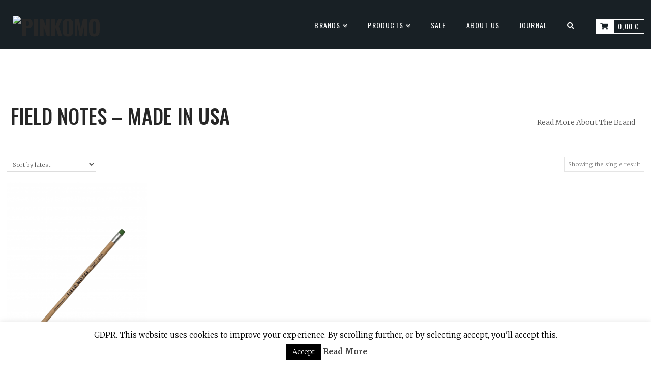

--- FILE ---
content_type: text/html; charset=UTF-8
request_url: https://pinkomo.fi/brand/field-notes/
body_size: 22103
content:



<!DOCTYPE html>

<html class="no-js" lang="en-US">

<head>
  
<meta charset="UTF-8">
<meta name="viewport" content="width=device-width, initial-scale=1.0">
<title>Field Notes Archives - Pinkomo</title>
<link rel="pingback" href="https://pinkomo.fi/site/xmlrpc.php">
	<!-- This site is optimized with the Yoast SEO plugin v15.8 - https://yoast.com/wordpress/plugins/seo/ -->
	<meta name="description" content="Field Notes in general owe their existence to a tradition of promotional memo books. Made in USA note books and stationary." />
	<meta name="robots" content="index, follow, max-snippet:-1, max-image-preview:large, max-video-preview:-1" />
	<link rel="canonical" href="https://pinkomo.fi/brand/field-notes/" />
	<meta property="og:locale" content="en_US" />
	<meta property="og:type" content="article" />
	<meta property="og:title" content="Field Notes Archives - Pinkomo" />
	<meta property="og:description" content="Field Notes in general owe their existence to a tradition of promotional memo books. Made in USA note books and stationary." />
	<meta property="og:url" content="https://pinkomo.fi/brand/field-notes/" />
	<meta property="og:site_name" content="Pinkomo" />
	<meta name="twitter:card" content="summary_large_image" />
	<script type="application/ld+json" class="yoast-schema-graph">{"@context":"https://schema.org","@graph":[{"@type":"Organization","@id":"https://pinkomo.fi/#organization","name":"Pinkomo","url":"https://pinkomo.fi/","sameAs":["https://www.facebook.com/Pinkomo","http://instagram.com/pinkomostore"],"logo":{"@type":"ImageObject","@id":"https://pinkomo.fi/#logo","inLanguage":"en-US","url":"https://pinkomo.fi/site/wp-content/uploads/2018/11/pinkomo-kuitti.jpg","width":560,"height":140,"caption":"Pinkomo"},"image":{"@id":"https://pinkomo.fi/#logo"}},{"@type":"WebSite","@id":"https://pinkomo.fi/#website","url":"https://pinkomo.fi/","name":"Pinkomo","description":"Quality Provisions for All","publisher":{"@id":"https://pinkomo.fi/#organization"},"potentialAction":[{"@type":"SearchAction","target":"https://pinkomo.fi/?s={search_term_string}","query-input":"required name=search_term_string"}],"inLanguage":"en-US"},{"@type":"CollectionPage","@id":"https://pinkomo.fi/brand/field-notes/#webpage","url":"https://pinkomo.fi/brand/field-notes/","name":"Field Notes Archives - Pinkomo","isPartOf":{"@id":"https://pinkomo.fi/#website"},"description":"Field Notes in general owe their existence to a tradition of promotional memo books. Made in USA note books and stationary.","breadcrumb":{"@id":"https://pinkomo.fi/brand/field-notes/#breadcrumb"},"inLanguage":"en-US","potentialAction":[{"@type":"ReadAction","target":["https://pinkomo.fi/brand/field-notes/"]}]},{"@type":"BreadcrumbList","@id":"https://pinkomo.fi/brand/field-notes/#breadcrumb","itemListElement":[{"@type":"ListItem","position":1,"item":{"@type":"WebPage","@id":"https://pinkomo.fi/","url":"https://pinkomo.fi/","name":"Home"}},{"@type":"ListItem","position":2,"item":{"@type":"WebPage","@id":"https://pinkomo.fi/brand/field-notes/","url":"https://pinkomo.fi/brand/field-notes/","name":"Field Notes"}}]}]}</script>
	<!-- / Yoast SEO plugin. -->


<link rel='dns-prefetch' href='//maxcdn.bootstrapcdn.com' />
<link rel='dns-prefetch' href='//s.w.org' />
<link rel="alternate" type="application/rss+xml" title="Pinkomo &raquo; Feed" href="https://pinkomo.fi/feed/" />
<link rel="alternate" type="application/rss+xml" title="Pinkomo &raquo; Comments Feed" href="https://pinkomo.fi/comments/feed/" />
<link rel="alternate" type="application/rss+xml" title="Pinkomo &raquo; Field Notes Brand Feed" href="https://pinkomo.fi/brand/field-notes/feed/" />
		<script type="text/javascript">
			window._wpemojiSettings = {"baseUrl":"https:\/\/s.w.org\/images\/core\/emoji\/13.0.1\/72x72\/","ext":".png","svgUrl":"https:\/\/s.w.org\/images\/core\/emoji\/13.0.1\/svg\/","svgExt":".svg","source":{"concatemoji":"https:\/\/pinkomo.fi\/site\/wp-includes\/js\/wp-emoji-release.min.js?ver=5.6.16"}};
			!function(e,a,t){var n,r,o,i=a.createElement("canvas"),p=i.getContext&&i.getContext("2d");function s(e,t){var a=String.fromCharCode;p.clearRect(0,0,i.width,i.height),p.fillText(a.apply(this,e),0,0);e=i.toDataURL();return p.clearRect(0,0,i.width,i.height),p.fillText(a.apply(this,t),0,0),e===i.toDataURL()}function c(e){var t=a.createElement("script");t.src=e,t.defer=t.type="text/javascript",a.getElementsByTagName("head")[0].appendChild(t)}for(o=Array("flag","emoji"),t.supports={everything:!0,everythingExceptFlag:!0},r=0;r<o.length;r++)t.supports[o[r]]=function(e){if(!p||!p.fillText)return!1;switch(p.textBaseline="top",p.font="600 32px Arial",e){case"flag":return s([127987,65039,8205,9895,65039],[127987,65039,8203,9895,65039])?!1:!s([55356,56826,55356,56819],[55356,56826,8203,55356,56819])&&!s([55356,57332,56128,56423,56128,56418,56128,56421,56128,56430,56128,56423,56128,56447],[55356,57332,8203,56128,56423,8203,56128,56418,8203,56128,56421,8203,56128,56430,8203,56128,56423,8203,56128,56447]);case"emoji":return!s([55357,56424,8205,55356,57212],[55357,56424,8203,55356,57212])}return!1}(o[r]),t.supports.everything=t.supports.everything&&t.supports[o[r]],"flag"!==o[r]&&(t.supports.everythingExceptFlag=t.supports.everythingExceptFlag&&t.supports[o[r]]);t.supports.everythingExceptFlag=t.supports.everythingExceptFlag&&!t.supports.flag,t.DOMReady=!1,t.readyCallback=function(){t.DOMReady=!0},t.supports.everything||(n=function(){t.readyCallback()},a.addEventListener?(a.addEventListener("DOMContentLoaded",n,!1),e.addEventListener("load",n,!1)):(e.attachEvent("onload",n),a.attachEvent("onreadystatechange",function(){"complete"===a.readyState&&t.readyCallback()})),(n=t.source||{}).concatemoji?c(n.concatemoji):n.wpemoji&&n.twemoji&&(c(n.twemoji),c(n.wpemoji)))}(window,document,window._wpemojiSettings);
		</script>
		<style type="text/css">
img.wp-smiley,
img.emoji {
	display: inline !important;
	border: none !important;
	box-shadow: none !important;
	height: 1em !important;
	width: 1em !important;
	margin: 0 .07em !important;
	vertical-align: -0.1em !important;
	background: none !important;
	padding: 0 !important;
}
</style>
	<link rel='stylesheet' id='sbi_styles-css'  href='https://pinkomo.fi/site/wp-content/plugins/instagram-feed/css/sbi-styles.min.css?ver=6.0.7' type='text/css' media='all' />
<link rel='stylesheet' id='wp-block-library-css'  href='https://pinkomo.fi/site/wp-includes/css/dist/block-library/style.min.css?ver=5.6.16' type='text/css' media='all' />
<link rel='stylesheet' id='wp-block-library-theme-css'  href='https://pinkomo.fi/site/wp-includes/css/dist/block-library/theme.min.css?ver=5.6.16' type='text/css' media='all' />
<link rel='stylesheet' id='wc-block-vendors-style-css'  href='https://pinkomo.fi/site/wp-content/plugins/woocommerce/packages/woocommerce-blocks/build/vendors-style.css?ver=4.0.0' type='text/css' media='all' />
<link rel='stylesheet' id='wc-block-style-css'  href='https://pinkomo.fi/site/wp-content/plugins/woocommerce/packages/woocommerce-blocks/build/style.css?ver=4.0.0' type='text/css' media='all' />
<link rel='stylesheet' id='cookie-law-info-css'  href='https://pinkomo.fi/site/wp-content/plugins/cookie-law-info/public/css/cookie-law-info-public.css?ver=1.9.5' type='text/css' media='all' />
<link rel='stylesheet' id='cookie-law-info-gdpr-css'  href='https://pinkomo.fi/site/wp-content/plugins/cookie-law-info/public/css/cookie-law-info-gdpr.css?ver=1.9.5' type='text/css' media='all' />
<link rel='stylesheet' id='pwb-styles-frontend-css'  href='https://pinkomo.fi/site/wp-content/plugins/perfect-woocommerce-brands/assets/css/styles-frontend.min.css?ver=1.8.6' type='text/css' media='all' />
<link rel='stylesheet' id='rs-plugin-settings-css'  href='https://pinkomo.fi/site/wp-content/plugins/revslider/public/assets/css/rs6.css?ver=6.3.9' type='text/css' media='all' />
<style id='rs-plugin-settings-inline-css' type='text/css'>
#rs-demo-id {}
</style>
<link rel='stylesheet' id='smart-search-css'  href='https://pinkomo.fi/site/wp-content/plugins/smart-woocommerce-search/assets/dist/css/general.css?ver=ysm-2.0.3' type='text/css' media='all' />
<style id='smart-search-inline-css' type='text/css'>
.widget_search.ysm-active .smart-search-suggestions .smart-search-post-icon{width:50px;}.widget_product_search.ysm-active .smart-search-suggestions .smart-search-post-icon{width:50px;}
</style>
<style id='woocommerce-inline-inline-css' type='text/css'>
.woocommerce form .form-row .required { visibility: visible; }
</style>
<link rel='stylesheet' id='slick-carousel-css'  href='https://pinkomo.fi/site/wp-content/plugins/iconic-woothumbs/assets/vendor/slick.css?ver=4.6.5' type='text/css' media='all' />
<link rel='stylesheet' id='iconic-woothumbs-css-css'  href='https://pinkomo.fi/site/wp-content/plugins/iconic-woothumbs/assets/frontend/css/main.min.css?ver=4.6.5' type='text/css' media='all' />
<link rel='stylesheet' id='dashicons-css'  href='https://pinkomo.fi/site/wp-includes/css/dashicons.min.css?ver=5.6.16' type='text/css' media='all' />
<link rel='stylesheet' id='wc-gateway-ppec-frontend-css'  href='https://pinkomo.fi/site/wp-content/plugins/woocommerce-gateway-paypal-express-checkout/assets/css/wc-gateway-ppec-frontend.css?ver=2.1.1' type='text/css' media='all' />
<link rel='stylesheet' id='cbr-pro-front-css-css'  href='https://pinkomo.fi/site/wp-content/plugins/country-base-restrictions-pro-addon/assets/css/front.css?ver=2.5' type='text/css' media='all' />
<link rel='stylesheet' id='select2-cbr-css'  href='https://pinkomo.fi/site/wp-content/plugins/country-base-restrictions-pro-addon/assets/css/select2.min.css?ver=5.6.16' type='text/css' media='all' />
<link rel='stylesheet' id='x-stack-css'  href='https://pinkomo.fi/site/wp-content/themes/x/framework/dist/css/site/stacks/integrity-light.css?ver=6.3.8' type='text/css' media='all' />
<link rel='stylesheet' id='x-woocommerce-css'  href='https://pinkomo.fi/site/wp-content/themes/x/framework/dist/css/site/woocommerce/integrity-light.css?ver=6.3.8' type='text/css' media='all' />
<link rel='stylesheet' id='x-cranium-migration-css'  href='https://pinkomo.fi/site/wp-content/themes/x/framework/legacy/cranium/dist/css/site/integrity-light.css?ver=6.3.8' type='text/css' media='all' />
<link rel='stylesheet' id='x-child-css'  href='https://pinkomo.fi/site/wp-content/themes/x-child/style.css?ver=6.3.8' type='text/css' media='all' />
<link rel='stylesheet' id='font-awesome-css'  href='//maxcdn.bootstrapcdn.com/font-awesome/4.3.0/css/font-awesome.min.css?ver=4.3.0' type='text/css' media='all' />
<link rel='stylesheet' id='dkpdf-frontend-css'  href='https://pinkomo.fi/site/wp-content/plugins/dk-pdf/assets/css/frontend.css?ver=1.9.6' type='text/css' media='all' />
<link rel='stylesheet' id='woo-variation-swatches-css'  href='https://pinkomo.fi/site/wp-content/plugins/woo-variation-swatches/assets/css/frontend.min.css?ver=1.1.9' type='text/css' media='all' />
<style id='woo-variation-swatches-inline-css' type='text/css'>
.variable-item:not(.radio-variable-item) { width : 30px; height : 30px; } .wvs-style-squared .button-variable-item { min-width : 30px; } .button-variable-item span { font-size : 16px; }
</style>
<link rel='stylesheet' id='woo-variation-swatches-theme-override-css'  href='https://pinkomo.fi/site/wp-content/plugins/woo-variation-swatches/assets/css/wvs-theme-override.min.css?ver=1.1.9' type='text/css' media='all' />
<script type="text/template" id="tmpl-variation-template">
	<div class="woocommerce-variation-description">{{{ data.variation.variation_description }}}</div>
	<div class="woocommerce-variation-price">{{{ data.variation.price_html }}}</div>
	<div class="woocommerce-variation-availability">{{{ data.variation.availability_html }}}</div>
</script>
<script type="text/template" id="tmpl-unavailable-variation-template">
	<p>Sorry, this product is unavailable. Please choose a different combination.</p>
</script>
<script type='text/javascript' src='https://pinkomo.fi/site/wp-includes/js/jquery/jquery.min.js?ver=3.5.1' id='jquery-core-js'></script>
<script type='text/javascript' src='https://pinkomo.fi/site/wp-includes/js/jquery/jquery-migrate.min.js?ver=3.3.2' id='jquery-migrate-js'></script>
<script type='text/javascript' id='cookie-law-info-js-extra'>
/* <![CDATA[ */
var Cli_Data = {"nn_cookie_ids":[],"cookielist":[],"ccpaEnabled":"","ccpaRegionBased":"","ccpaBarEnabled":"","ccpaType":"gdpr","js_blocking":"","custom_integration":"","triggerDomRefresh":""};
var cli_cookiebar_settings = {"animate_speed_hide":"500","animate_speed_show":"500","background":"#FFF","border":"#b1a6a6c2","border_on":"","button_1_button_colour":"#000","button_1_button_hover":"#000000","button_1_link_colour":"#fff","button_1_as_button":"1","button_1_new_win":"","button_2_button_colour":"#333","button_2_button_hover":"#292929","button_2_link_colour":"#444","button_2_as_button":"","button_2_hidebar":"","button_3_button_colour":"#000","button_3_button_hover":"#000000","button_3_link_colour":"#fff","button_3_as_button":"1","button_3_new_win":"","button_4_button_colour":"#000","button_4_button_hover":"#000000","button_4_link_colour":"#fff","button_4_as_button":"1","font_family":"inherit","header_fix":"","notify_animate_hide":"1","notify_animate_show":"","notify_div_id":"#cookie-law-info-bar","notify_position_horizontal":"right","notify_position_vertical":"bottom","scroll_close":"","scroll_close_reload":"","accept_close_reload":"","reject_close_reload":"","showagain_tab":"","showagain_background":"#fff","showagain_border":"#000","showagain_div_id":"#cookie-law-info-again","showagain_x_position":"100px","text":"#000","show_once_yn":"","show_once":"10000","logging_on":"","as_popup":"","popup_overlay":"1","bar_heading_text":"","cookie_bar_as":"banner","popup_showagain_position":"bottom-right","widget_position":"left"};
var log_object = {"ajax_url":"https:\/\/pinkomo.fi\/site\/wp-admin\/admin-ajax.php"};
/* ]]> */
</script>
<script type='text/javascript' src='https://pinkomo.fi/site/wp-content/plugins/cookie-law-info/public/js/cookie-law-info-public.js?ver=1.9.5' id='cookie-law-info-js'></script>
<script type='text/javascript' src='https://pinkomo.fi/site/wp-content/plugins/revslider/public/assets/js/rbtools.min.js?ver=6.3.9' id='tp-tools-js'></script>
<script type='text/javascript' src='https://pinkomo.fi/site/wp-content/plugins/revslider/public/assets/js/rs6.min.js?ver=6.3.9' id='revmin-js'></script>
<script type='text/javascript' src='https://pinkomo.fi/site/wp-content/plugins/country-base-restrictions-pro-addon/assets/js/select2.min.js?ver=5.6.16' id='select2-cbr-js'></script>
<link rel="https://api.w.org/" href="https://pinkomo.fi/wp-json/" /><style id="mystickymenu" type="text/css">#mysticky-nav { width:100%; position: static; }#mysticky-nav.wrapfixed { position:fixed; left: 0px; margin-top:0px;  z-index: 99990; -webkit-transition: 0.3s; -moz-transition: 0.3s; -o-transition: 0.3s; transition: 0.3s; -ms-filter:"progid:DXImageTransform.Microsoft.Alpha(Opacity=90)"; filter: alpha(opacity=90); opacity:0.9; background-color: #f7f5e7;}#mysticky-nav.wrapfixed .myfixed{ background-color: #f7f5e7; position: relative;top: auto;left: auto;right: auto;}#mysticky-nav .myfixed { margin:0 auto; float:none; border:0px; background:none; max-width:100%; }</style>			<style type="text/css">
																															</style>
			            <style type="text/css">
                .provider-group {
                    background-color: #ebebeb !important;
                    color: #515151 !important;
                }
                .provider-group.selected {
                    background-color: #33798d !important;
                    color: #ffffff !important;
                }
                .provider-group.selected div {
                    color: #ffffff !important;
                }
                .provider-group:hover {
                    background-color: #d0d0d0 !important;
                    color: #515151 !important;
                }
                .provider-group.selected:hover {
                    background-color: #33798d !important;
                    color: #ffffff !important;
                }
                .woocommerce-checkout #payment .op-payment-service-woocommerce-payment-fields--list-item--input:checked+.op-payment-service-woocommerce-payment-fields--list-item--wrapper, .woocommerce-checkout #payment .op-payment-service-woocommerce-payment-fields--list-item:hover .op-payment-service-woocommerce-payment-fields--list-item--wrapper {                    
                    border: 2px solid #33798d !important;
                }
                .woocommerce-checkout #payment ul.payment_methods li.op-payment-service-woocommerce-payment-fields--list-item .op-payment-service-woocommerce-payment-fields--list-item--wrapper:hover {
                    border: 2px solid #5399ad !important;
                }
            </style>
        	<noscript><style>.woocommerce-product-gallery{ opacity: 1 !important; }</style></noscript>
				<script  type="text/javascript">
				!function(f,b,e,v,n,t,s){if(f.fbq)return;n=f.fbq=function(){n.callMethod?
					n.callMethod.apply(n,arguments):n.queue.push(arguments)};if(!f._fbq)f._fbq=n;
					n.push=n;n.loaded=!0;n.version='2.0';n.queue=[];t=b.createElement(e);t.async=!0;
					t.src=v;s=b.getElementsByTagName(e)[0];s.parentNode.insertBefore(t,s)}(window,
					document,'script','https://connect.facebook.net/en_US/fbevents.js');
			</script>
			<!-- WooCommerce Facebook Integration Begin -->
			<script  type="text/javascript">

				fbq('init', '403630227326165', {}, {
    "agent": "woocommerce-5.0.0-2.2.0"
});

				fbq( 'track', 'PageView', {
    "source": "woocommerce",
    "version": "5.0.0",
    "pluginVersion": "2.2.0"
} );

				document.addEventListener( 'DOMContentLoaded', function() {
					jQuery && jQuery( function( $ ) {
						// insert placeholder for events injected when a product is added to the cart through AJAX
						$( document.body ).append( '<div class=\"wc-facebook-pixel-event-placeholder\"></div>' );
					} );
				}, false );

			</script>
			<!-- WooCommerce Facebook Integration End -->
			<meta name="generator" content="Powered by Slider Revolution 6.3.9 - responsive, Mobile-Friendly Slider Plugin for WordPress with comfortable drag and drop interface." />
<style>

    /* Default Styles */

    .iconic-woothumbs-all-images-wrap {
    	float: left;
    	width: 48%;
    }

    /* Icon Styles */

    .iconic-woothumbs-icon {
        color: #a8a8a8;
    }

    /* Bullet Styles */

    .iconic-woothumbs-all-images-wrap .slick-dots button,
    .iconic-woothumbs-zoom-bullets .slick-dots button {
        border-color: #a8a8a8 !important;
    }

    .iconic-woothumbs-all-images-wrap .slick-dots .slick-active button,
    .iconic-woothumbs-zoom-bullets .slick-dots .slick-active button {
        background-color: #a8a8a8 !important;
    }

    /* Thumbnails */

    
        .iconic-woothumbs-all-images-wrap--thumbnails-left .iconic-woothumbs-images-wrap,
        .iconic-woothumbs-all-images-wrap--thumbnails-right .iconic-woothumbs-images-wrap {
            width: 100%;
        }

    
    .iconic-woothumbs-thumbnails__control {
        color: #a8a8a8;
    }

    .iconic-woothumbs-all-images-wrap--thumbnails-above .iconic-woothumbs-thumbnails__control {
        bottom: 0px;
    }

    .iconic-woothumbs-all-images-wrap--thumbnails-below .iconic-woothumbs-thumbnails__control {
        top: 0px;
    }

    .iconic-woothumbs-all-images-wrap--thumbnails-left .iconic-woothumbs-thumbnails__control {
        right: 0px;
    }

    .iconic-woothumbs-all-images-wrap--thumbnails-right .iconic-woothumbs-thumbnails__control {
        left: 0px;
    }

    
    /* Stacked Thumbnails - Left & Right */

    .iconic-woothumbs-all-images-wrap--thumbnails-left .iconic-woothumbs-thumbnails-wrap--stacked,
    .iconic-woothumbs-all-images-wrap--thumbnails-right .iconic-woothumbs-thumbnails-wrap--stacked {
        margin: 0;
    }

        .iconic-woothumbs-thumbnails-wrap--stacked .iconic-woothumbs-thumbnails__slide {
            width: 33.333333333333%;
        }

        /* Stacked Thumbnails - Left */

        .iconic-woothumbs-all-images-wrap--thumbnails-left .iconic-woothumbs-thumbnails-wrap--stacked .iconic-woothumbs-thumbnails__slide {
            padding: 0 0px 0px 0;
        }

        /* Stacked Thumbnails - Right */

        .iconic-woothumbs-all-images-wrap--thumbnails-right .iconic-woothumbs-thumbnails-wrap--stacked .iconic-woothumbs-thumbnails__slide {
            padding: 0 0 0px 0px;
        }

    /* Stacked Thumbnails - Above & Below */

    
    .iconic-woothumbs-all-images-wrap--thumbnails-above .iconic-woothumbs-thumbnails-wrap--stacked,
    .iconic-woothumbs-all-images-wrap--thumbnails-below .iconic-woothumbs-thumbnails-wrap--stacked {
        margin: 0 -0px 0 -0px;
    }

        /* Stacked Thumbnails - Above */

        .iconic-woothumbs-all-images-wrap--thumbnails-above .iconic-woothumbs-thumbnails-wrap--stacked .iconic-woothumbs-thumbnails__slide {
            padding: 0 0px 0px 0px;
        }

        /* Stacked Thumbnails - Below */

        .iconic-woothumbs-all-images-wrap--thumbnails-below .iconic-woothumbs-thumbnails-wrap--stacked .iconic-woothumbs-thumbnails__slide {
            padding: 0px 0px 0 0px;
        }

    /* Sliding Thumbnails - Left & Right, Above & Below */

    .iconic-woothumbs-all-images-wrap--thumbnails-left .iconic-woothumbs-thumbnails-wrap--sliding,
    .iconic-woothumbs-all-images-wrap--thumbnails-right .iconic-woothumbs-thumbnails-wrap--sliding {
        margin: 0;
    }

    /* Sliding Thumbnails - Left & Right */

    .iconic-woothumbs-all-images-wrap--thumbnails-left .iconic-woothumbs-thumbnails-wrap--sliding .slick-list,
    .iconic-woothumbs-all-images-wrap--thumbnails-right .iconic-woothumbs-thumbnails-wrap--sliding .slick-list {
        margin-bottom: -0px;
    }

    .iconic-woothumbs-all-images-wrap--thumbnails-left .iconic-woothumbs-thumbnails-wrap--sliding img,
    .iconic-woothumbs-all-images-wrap--thumbnails-right .iconic-woothumbs-thumbnails-wrap--sliding img {
        padding-bottom: 0px;
    }

    /* Sliding Thumbnails - Left */

    .iconic-woothumbs-all-images-wrap--thumbnails-left .iconic-woothumbs-thumbnails-wrap--sliding {
        padding-right: 0px;
    }

    /* Sliding Thumbnails - Right */

    .iconic-woothumbs-all-images-wrap--thumbnails-right .iconic-woothumbs-thumbnails-wrap--sliding {
        padding-left: 0px;
    }

    /* Sliding Thumbnails - Above & Below */

    .iconic-woothumbs-thumbnails-wrap--horizontal.iconic-woothumbs-thumbnails-wrap--sliding .iconic-woothumbs-thumbnails__slide {
        width: 33.333333333333%;
    }

    .iconic-woothumbs-all-images-wrap--thumbnails-above .iconic-woothumbs-thumbnails-wrap--sliding .slick-list,
    .iconic-woothumbs-all-images-wrap--thumbnails-below .iconic-woothumbs-thumbnails-wrap--sliding .slick-list {
        margin-right: -0px;
    }

    .iconic-woothumbs-all-images-wrap--thumbnails-above .iconic-woothumbs-thumbnails-wrap--sliding img,
    .iconic-woothumbs-all-images-wrap--thumbnails-below .iconic-woothumbs-thumbnails-wrap--sliding img {
        padding-right: 0px;
    }

    /* Sliding Thumbnails - Above */

    .iconic-woothumbs-all-images-wrap--thumbnails-above .iconic-woothumbs-thumbnails-wrap--sliding {
        padding-bottom: 0px;
    }

    /* Sliding Thumbnails - Below */

    .iconic-woothumbs-all-images-wrap--thumbnails-below .iconic-woothumbs-thumbnails-wrap--sliding {
        padding-top: 0px;
    }

    /* Zoom Styles */

    
    .zm-handlerarea {
    	background: #000000;
    	-ms-filter: "progid:DXImageTransform.Microsoft.Alpha(Opacity=80)" !important;
    	filter: alpha(opacity=80) !important;
    	-moz-opacity: 0.8 !important;
    	-khtml-opacity: 0.8 !important;
    	opacity: 0.8 !important;
    }

    /* Media Queries */

    
        
        @media screen and (max-width: 768px) {

        	.iconic-woothumbs-all-images-wrap {
        		float: none;
        		width: 100%;
        	}

        	.iconic-woothumbs-hover-icons .iconic-woothumbs-icon {
                opacity: 1;
            }

                
                    .iconic-woothumbs-all-images-wrap--thumbnails-above .iconic-woothumbs-images-wrap,
                    .iconic-woothumbs-all-images-wrap--thumbnails-left .iconic-woothumbs-images-wrap,
                    .iconic-woothumbs-all-images-wrap--thumbnails-right .iconic-woothumbs-images-wrap {
                	    width: 100%;
            	    }

            	    .iconic-woothumbs-all-images-wrap--thumbnails-left .iconic-woothumbs-thumbnails-wrap,
            	    .iconic-woothumbs-all-images-wrap--thumbnails-right .iconic-woothumbs-thumbnails-wrap {
                	    width: 100%;
            	    }

        	    
            .iconic-woothumbs-thumbnails-wrap--horizontal .iconic-woothumbs-thumbnails__slide {
                width: 33.333333333333%;
            }

        }

    
</style><link rel="icon" href="https://pinkomo.fi/site/wp-content/uploads/2018/11/cropped-pinkomo-favicon-2-5-32x32.png" sizes="32x32" />
<link rel="icon" href="https://pinkomo.fi/site/wp-content/uploads/2018/11/cropped-pinkomo-favicon-2-5-192x192.png" sizes="192x192" />
<link rel="apple-touch-icon" href="https://pinkomo.fi/site/wp-content/uploads/2018/11/cropped-pinkomo-favicon-2-5-180x180.png" />
<meta name="msapplication-TileImage" content="https://pinkomo.fi/site/wp-content/uploads/2018/11/cropped-pinkomo-favicon-2-5-270x270.png" />
<script type="text/javascript">function setREVStartSize(e){
			//window.requestAnimationFrame(function() {				 
				window.RSIW = window.RSIW===undefined ? window.innerWidth : window.RSIW;	
				window.RSIH = window.RSIH===undefined ? window.innerHeight : window.RSIH;	
				try {								
					var pw = document.getElementById(e.c).parentNode.offsetWidth,
						newh;
					pw = pw===0 || isNaN(pw) ? window.RSIW : pw;
					e.tabw = e.tabw===undefined ? 0 : parseInt(e.tabw);
					e.thumbw = e.thumbw===undefined ? 0 : parseInt(e.thumbw);
					e.tabh = e.tabh===undefined ? 0 : parseInt(e.tabh);
					e.thumbh = e.thumbh===undefined ? 0 : parseInt(e.thumbh);
					e.tabhide = e.tabhide===undefined ? 0 : parseInt(e.tabhide);
					e.thumbhide = e.thumbhide===undefined ? 0 : parseInt(e.thumbhide);
					e.mh = e.mh===undefined || e.mh=="" || e.mh==="auto" ? 0 : parseInt(e.mh,0);		
					if(e.layout==="fullscreen" || e.l==="fullscreen") 						
						newh = Math.max(e.mh,window.RSIH);					
					else{					
						e.gw = Array.isArray(e.gw) ? e.gw : [e.gw];
						for (var i in e.rl) if (e.gw[i]===undefined || e.gw[i]===0) e.gw[i] = e.gw[i-1];					
						e.gh = e.el===undefined || e.el==="" || (Array.isArray(e.el) && e.el.length==0)? e.gh : e.el;
						e.gh = Array.isArray(e.gh) ? e.gh : [e.gh];
						for (var i in e.rl) if (e.gh[i]===undefined || e.gh[i]===0) e.gh[i] = e.gh[i-1];
											
						var nl = new Array(e.rl.length),
							ix = 0,						
							sl;					
						e.tabw = e.tabhide>=pw ? 0 : e.tabw;
						e.thumbw = e.thumbhide>=pw ? 0 : e.thumbw;
						e.tabh = e.tabhide>=pw ? 0 : e.tabh;
						e.thumbh = e.thumbhide>=pw ? 0 : e.thumbh;					
						for (var i in e.rl) nl[i] = e.rl[i]<window.RSIW ? 0 : e.rl[i];
						sl = nl[0];									
						for (var i in nl) if (sl>nl[i] && nl[i]>0) { sl = nl[i]; ix=i;}															
						var m = pw>(e.gw[ix]+e.tabw+e.thumbw) ? 1 : (pw-(e.tabw+e.thumbw)) / (e.gw[ix]);					
						newh =  (e.gh[ix] * m) + (e.tabh + e.thumbh);
					}				
					if(window.rs_init_css===undefined) window.rs_init_css = document.head.appendChild(document.createElement("style"));					
					document.getElementById(e.c).height = newh+"px";
					window.rs_init_css.innerHTML += "#"+e.c+"_wrapper { height: "+newh+"px }";				
				} catch(e){
					console.log("Failure at Presize of Slider:" + e)
				}					   
			//});
		  };</script>
		<style type="text/css" id="wp-custom-css">
			.woo-selected-variation-item-name{
	visibility:hidden;
}		</style>
		<style id="x-generated-css">a,h1 a:hover,h2 a:hover,h3 a:hover,h4 a:hover,h5 a:hover,h6 a:hover,.x-breadcrumb-wrap a:hover,.widget ul li a:hover,.widget ol li a:hover,.widget.widget_text ul li a,.widget.widget_text ol li a,.widget_nav_menu .current-menu-item > a,.x-accordion-heading .x-accordion-toggle:hover,.x-comment-author a:hover,.x-comment-time:hover,.x-recent-posts a:hover .h-recent-posts{color:hsl(0,0%,0%);}a:hover,.widget.widget_text ul li a:hover,.widget.widget_text ol li a:hover,.x-twitter-widget ul li a:hover{color:hsl(0,0%,39%);}.woocommerce .price > .amount,.woocommerce .price > ins > .amount,.woocommerce .star-rating:before,.woocommerce .star-rating span:before,.woocommerce li.product .entry-header h3 a:hover{color:hsl(0,0%,0%);}.rev_slider_wrapper,a.x-img-thumbnail:hover,.x-slider-container.below,.page-template-template-blank-3-php .x-slider-container.above,.page-template-template-blank-6-php .x-slider-container.above{border-color:hsl(0,0%,0%);}.entry-thumb:before,.x-pagination span.current,.flex-direction-nav a,.flex-control-nav a:hover,.flex-control-nav a.flex-active,.mejs-time-current,.x-dropcap,.x-skill-bar .bar,.x-pricing-column.featured h2,.h-comments-title small,.x-entry-share .x-share:hover,.x-highlight,.x-recent-posts .x-recent-posts-img:after{background-color:hsl(0,0%,0%);}.woocommerce .onsale,.widget_price_filter .ui-slider .ui-slider-range{background-color:hsl(0,0%,0%);}.x-nav-tabs > .active > a,.x-nav-tabs > .active > a:hover{box-shadow:inset 0 3px 0 0 hsl(0,0%,0%);}.x-main{width:69.536945%;}.x-sidebar{width:25.536945%;}.x-comment-author,.x-comment-time,.comment-form-author label,.comment-form-email label,.comment-form-url label,.comment-form-rating label,.comment-form-comment label,.widget_calendar #wp-calendar caption,.widget.widget_rss li .rsswidget{font-family:"Oswald",sans-serif;font-weight:500;text-transform:uppercase;}.p-landmark-sub,.p-meta,input,button,select,textarea{font-family:"Merriweather",serif;}.widget ul li a,.widget ol li a,.x-comment-time{color:rgb(128,128,128);}.woocommerce .price > .from,.woocommerce .price > del,.woocommerce p.stars span a:after{color:rgb(128,128,128);}.widget_text ol li a,.widget_text ul li a{color:hsl(0,0%,0%);}.widget_text ol li a:hover,.widget_text ul li a:hover{color:hsl(0,0%,39%);}.comment-form-author label,.comment-form-email label,.comment-form-url label,.comment-form-rating label,.comment-form-comment label,.widget_calendar #wp-calendar th,.p-landmark-sub strong,.widget_tag_cloud .tagcloud a:hover,.widget_tag_cloud .tagcloud a:active,.entry-footer a:hover,.entry-footer a:active,.x-breadcrumbs .current,.x-comment-author,.x-comment-author a{color:#272727;}.widget_calendar #wp-calendar th{border-color:#272727;}.h-feature-headline span i{background-color:#272727;}@media (max-width:979px){}html{font-size:16px;}@media (min-width:480px){html{font-size:16px;}}@media (min-width:767px){html{font-size:16px;}}@media (min-width:979px){html{font-size:16px;}}@media (min-width:1200px){html{font-size:16px;}}body{font-style:normal;font-weight:300;color:rgb(128,128,128);background-color:hsl(0,0%,100%);}.w-b{font-weight:300 !important;}h1,h2,h3,h4,h5,h6,.h1,.h2,.h3,.h4,.h5,.h6{font-family:"Oswald",sans-serif;font-style:normal;font-weight:500;text-transform:uppercase;}h1,.h1{letter-spacing:0.009em;}h2,.h2{letter-spacing:-0.025em;}h3,.h3{letter-spacing:-0.02em;}h4,.h4{letter-spacing:-0.035em;}h5,.h5{letter-spacing:-0.035em;}h6,.h6{letter-spacing:-0.035em;}.w-h{font-weight:500 !important;}.x-container.width{width:98%;}.x-container.max{max-width:1850px;}.x-main.full{float:none;display:block;width:auto;}@media (max-width:979px){.x-main.full,.x-main.left,.x-main.right,.x-sidebar.left,.x-sidebar.right{float:none;display:block;width:auto !important;}}.entry-header,.entry-content{font-size:1rem;}body,input,button,select,textarea{font-family:"Merriweather",serif;}h1,h2,h3,h4,h5,h6,.h1,.h2,.h3,.h4,.h5,.h6,h1 a,h2 a,h3 a,h4 a,h5 a,h6 a,.h1 a,.h2 a,.h3 a,.h4 a,.h5 a,.h6 a,blockquote{color:#272727;}.cfc-h-tx{color:#272727 !important;}.cfc-h-bd{border-color:#272727 !important;}.cfc-h-bg{background-color:#272727 !important;}.cfc-b-tx{color:rgb(128,128,128) !important;}.cfc-b-bd{border-color:rgb(128,128,128) !important;}.cfc-b-bg{background-color:rgb(128,128,128) !important;}.x-btn,.button,[type="submit"]{color:#ffffff;border-color:hsl(0,0%,0%);background-color:hsl(0,0%,0%);text-shadow:0 0.075em 0.075em rgba(0,0,0,0.5);}.x-btn:hover,.button:hover,[type="submit"]:hover{color:hsl(0,0%,0%);border-color:hsl(0,0%,0%);background-color:hsl(0,0%,100%);text-shadow:0 0.075em 0.075em rgba(0,0,0,0.5);}.x-btn.x-btn-real,.x-btn.x-btn-real:hover{margin-bottom:0.25em;text-shadow:0 0.075em 0.075em rgba(0,0,0,0.65);}.x-btn.x-btn-real{box-shadow:0 0.25em 0 0 #a71000,0 4px 9px rgba(0,0,0,0.75);}.x-btn.x-btn-real:hover{box-shadow:0 0.25em 0 0 #a71000,0 4px 9px rgba(0,0,0,0.75);}.x-btn.x-btn-flat,.x-btn.x-btn-flat:hover{margin-bottom:0;text-shadow:0 0.075em 0.075em rgba(0,0,0,0.65);box-shadow:none;}.x-btn.x-btn-transparent,.x-btn.x-btn-transparent:hover{margin-bottom:0;border-width:3px;text-shadow:none;text-transform:uppercase;background-color:transparent;box-shadow:none;}.woocommerce p.stars span a{background-color:hsl(0,0%,0%);}.x-topbar .p-info a:hover,.x-widgetbar .widget ul li a:hover{color:hsl(0,0%,0%);}.x-topbar .p-info,.x-topbar .p-info a,.x-navbar .desktop .x-nav > li > a,.x-navbar .desktop .sub-menu a,.x-navbar .mobile .x-nav li > a,.x-breadcrumb-wrap a,.x-breadcrumbs .delimiter{color:rgb(249,249,249);}.x-navbar .desktop .x-nav > li > a:hover,.x-navbar .desktop .x-nav > .x-active > a,.x-navbar .desktop .x-nav > .current-menu-item > a,.x-navbar .desktop .sub-menu a:hover,.x-navbar .desktop .sub-menu .x-active > a,.x-navbar .desktop .sub-menu .current-menu-item > a,.x-navbar .desktop .x-nav .x-megamenu > .sub-menu > li > a,.x-navbar .mobile .x-nav li > a:hover,.x-navbar .mobile .x-nav .x-active > a,.x-navbar .mobile .x-nav .current-menu-item > a{color:rgb(126,126,126);}.x-navbar .desktop .x-nav > li > a:hover,.x-navbar .desktop .x-nav > .x-active > a,.x-navbar .desktop .x-nav > .current-menu-item > a{box-shadow:inset 0 4px 0 0 hsl(0,0%,0%);}.x-navbar .desktop .x-nav > li > a{height:90px;padding-top:37px;}.x-navbar-fixed-top-active .x-navbar-wrap{margin-bottom:1px;}.x-navbar .desktop .x-nav > li ul{top:75px;;}@media (max-width:979px){.x-navbar-fixed-top-active .x-navbar-wrap{margin-bottom:0;}}body.x-navbar-fixed-top-active .x-navbar-wrap{height:90px;}.x-navbar-inner{min-height:90px;}.x-brand{margin-top:22px;font-family:"Oswald",sans-serif;font-size:42px;font-style:normal;font-weight:700;letter-spacing:-0.035em;text-transform:uppercase;color:#272727;}.x-brand:hover,.x-brand:focus{color:#272727;}.x-brand img{width:200px;}.x-navbar .x-nav-wrap .x-nav > li > a{font-family:"Oswald",sans-serif;font-style:normal;font-weight:400;letter-spacing:0.085em;text-transform:uppercase;}.x-navbar .desktop .x-nav > li > a{font-size:14px;}.x-navbar .desktop .x-nav > li > a:not(.x-btn-navbar-woocommerce){padding-left:20px;padding-right:20px;}.x-navbar .desktop .x-nav > li > a > span{margin-right:-0.085em;}.x-btn-navbar{margin-top:0px;}.x-btn-navbar,.x-btn-navbar.collapsed{font-size:24px;}@media (max-width:979px){body.x-navbar-fixed-top-active .x-navbar-wrap{height:auto;}.x-widgetbar{left:0;right:0;}}.x-navbar .x-nav > li.x-menu-item-woocommerce > a .x-cart > span{padding-right:calc(0.625em - 0.085px);}.x-navbar-static-active .x-navbar .desktop .x-nav > li.x-menu-item-woocommerce > a,.x-navbar-fixed-top-active .x-navbar .desktop .x-nav > li.x-menu-item-woocommerce > a{padding-top:30px;}.x-navbar .x-nav > li.x-menu-item-woocommerce > a .x-cart{color:#b7b7b7;background-color:#ffffff;}.x-navbar .x-nav > li.x-menu-item-woocommerce > a:hover .x-cart{color:#272727;background-color:#ffffff;}.x-navbar .x-nav > li.x-menu-item-woocommerce > a .x-cart > span.outer{color:#ffffff;background-color:#b7b7b7;}.x-navbar .x-nav > li.x-menu-item-woocommerce > a:hover .x-cart > span.outer{color:#ffffff;background-color:#272727;}.x-navbar .desktop .x-nav > li.x-menu-item-woocommerce{margin-left:20px;}.woocommerce .button.product_type_simple:before,.woocommerce .button.product_type_variable:before,.woocommerce .button.single_add_to_cart_button:before{font-family:"FontAwesome" !important;font-weight:900;}</style><link rel="stylesheet" href="//fonts.googleapis.com/css?family=Merriweather:300,300i,700,700i%7COswald:500,700,400&#038;subset=latin,latin-ext,cyrillic,cyrillic-ext&#038;display=auto" type="text/css" media="all" data-x-google-fonts />		<!-- Global site tag (gtag.js) - Google Analytics -->
<script async src="https://www.googletagmanager.com/gtag/js?id=UA-178433528-1"></script>
<script>
  window.dataLayer = window.dataLayer || [];
  function gtag(){dataLayer.push(arguments);}
  gtag('js', new Date());

  gtag('config', 'UA-178433528-1');
</script>
</head>

<body class="archive tax-pwb-brand term-field-notes term-1165 theme-x woocommerce woocommerce-page woocommerce-no-js iconic-woothumbs-x-%e2%80%93-child-theme woo-variation-swatches wvs-theme-x-child wvs-theme-child-x wvs-style-squared wvs-attr-behavior-blur wvs-no-tooltip wvs-css wvs-show-label x-integrity x-integrity-light x-full-width-layout-active x-full-width-active x-post-meta-disabled x-archive-standard-active x-child-theme-active x-navbar-fixed-top-active x-v6_3_8 cornerstone-v5_1_5">

  <div id="x-root" class="x-root">

    
    <div id="top" class="site">

    
  
  <header class="masthead masthead-inline" role="banner">
    
    

  <div class="x-navbar-wrap">
    <div class="x-navbar">
      <div class="x-navbar-inner">
        <div class="x-container max width">
          
<a href="https://pinkomo.fi/" class="x-brand img">
  <img src="https://pinkomo.web38.neutech.fi/site/wp-content/uploads/2018/11/Pinkomo-logo-horisontal-quality-provisions-menswear-and-womenswear-in-helsinki.png" alt="Pinkomo"></a>
          
<a href="#" id="x-btn-navbar" class="x-btn-navbar collapsed" data-x-toggle="collapse-b" data-x-toggleable="x-nav-wrap-mobile" aria-expanded="false" aria-controls="x-nav-wrap-mobile" role="button">
  <i class="x-icon-bars" data-x-icon-s="&#xf0c9;"></i>
  <span class="visually-hidden">Navigation</span>
</a>

<nav class="x-nav-wrap desktop" role="navigation">
  <ul id="menu-main-menu" class="x-nav"><li id="menu-item-18493" class="menu-item menu-item-type-post_type menu-item-object-page current-menu-ancestor current-menu-parent current_page_parent current_page_ancestor menu-item-has-children menu-item-18493"><a href="https://pinkomo.fi/brands/"><span>Brands</span></a>
<ul class="sub-menu">
	<li id="menu-item-47499" class="menu-item menu-item-type-taxonomy menu-item-object-pwb-brand menu-item-47499 tax-item tax-item-1117"><a href="https://pinkomo.fi/brand/ampal/"><span>Ampal Creative</span></a></li>
	<li id="menu-item-53518" class="menu-item menu-item-type-taxonomy menu-item-object-pwb-brand menu-item-53518 tax-item tax-item-1169"><a href="https://pinkomo.fi/brand/arrow-moccasin/"><span>Arrow Moccasin</span></a></li>
	<li id="menu-item-61454" class="menu-item menu-item-type-taxonomy menu-item-object-pwb-brand menu-item-61454 tax-item tax-item-1202"><a href="https://pinkomo.fi/brand/astorflex/"><span>Astorflex</span></a></li>
	<li id="menu-item-53474" class="menu-item menu-item-type-taxonomy menu-item-object-pwb-brand menu-item-53474 tax-item tax-item-1171"><a href="https://pinkomo.fi/brand/barebones-living/"><span>Barebones Living</span></a></li>
	<li id="menu-item-84172" class="menu-item menu-item-type-taxonomy menu-item-object-pwb-brand menu-item-84172 tax-item tax-item-1259"><a href="https://pinkomo.fi/brand/bleu-de-chauffe/"><span>Bleu De Chauffe</span></a></li>
	<li id="menu-item-41852" class="menu-item menu-item-type-taxonomy menu-item-object-pwb-brand menu-item-41852 tax-item tax-item-1067"><a href="https://pinkomo.fi/brand/blundstone/"><span>Blundstone</span></a></li>
	<li id="menu-item-53467" class="menu-item menu-item-type-taxonomy menu-item-object-pwb-brand menu-item-53467 tax-item tax-item-1167"><a href="https://pinkomo.fi/brand/brooklyn-grooming/"><span>Brooklyn Grooming</span></a></li>
	<li id="menu-item-75532" class="menu-item menu-item-type-taxonomy menu-item-object-pwb-brand menu-item-75532 tax-item tax-item-1240"><a href="https://pinkomo.fi/brand/coldbreaker/"><span>Coldbreaker</span></a></li>
	<li id="menu-item-56431" class="menu-item menu-item-type-taxonomy menu-item-object-pwb-brand menu-item-56431 tax-item tax-item-1191"><a href="https://pinkomo.fi/brand/croots-england/"><span>Croots England</span></a></li>
	<li id="menu-item-48977" class="menu-item menu-item-type-taxonomy menu-item-object-pwb-brand menu-item-48977 tax-item tax-item-1120"><a href="https://pinkomo.fi/brand/danner/"><span>Danner Boots</span></a></li>
	<li id="menu-item-65460" class="menu-item menu-item-type-taxonomy menu-item-object-pwb-brand menu-item-65460 tax-item tax-item-1216"><a href="https://pinkomo.fi/brand/dehen/"><span>Dehen</span></a></li>
	<li id="menu-item-48978" class="menu-item menu-item-type-taxonomy menu-item-object-pwb-brand menu-item-48978 tax-item tax-item-1119"><a href="https://pinkomo.fi/brand/double-helix/"><span>Double Helix</span></a></li>
	<li id="menu-item-72738" class="menu-item menu-item-type-taxonomy menu-item-object-pwb-brand menu-item-72738 tax-item tax-item-976"><a href="https://pinkomo.fi/brand/eat-dust/"><span>Eat Dust</span></a></li>
	<li id="menu-item-53302" class="menu-item menu-item-type-taxonomy menu-item-object-pwb-brand menu-item-53302 tax-item tax-item-977"><a href="https://pinkomo.fi/brand/ebbets-field-flannels/"><span>Ebbets Field Flannels</span></a></li>
	<li id="menu-item-18503" class="menu-item menu-item-type-taxonomy menu-item-object-pwb-brand menu-item-18503 tax-item tax-item-967"><a href="https://pinkomo.fi/brand/edwin/"><span>Edwin</span></a></li>
	<li id="menu-item-53351" class="menu-item menu-item-type-taxonomy menu-item-object-pwb-brand current-menu-item menu-item-53351 tax-item tax-item-1165"><a href="https://pinkomo.fi/brand/field-notes/" aria-current="page"><span>Field Notes</span></a></li>
	<li id="menu-item-18504" class="menu-item menu-item-type-taxonomy menu-item-object-pwb-brand menu-item-18504 tax-item tax-item-970"><a href="https://pinkomo.fi/brand/filson/"><span>Filson</span></a></li>
	<li id="menu-item-50322" class="menu-item menu-item-type-taxonomy menu-item-object-pwb-brand menu-item-50322 tax-item tax-item-1129"><a href="https://pinkomo.fi/brand/freenote-cloth/"><span>Freenote Cloth</span></a></li>
	<li id="menu-item-53670" class="menu-item menu-item-type-taxonomy menu-item-object-pwb-brand menu-item-53670 tax-item tax-item-1174"><a href="https://pinkomo.fi/brand/ginew/"><span>Ginew</span></a></li>
	<li id="menu-item-72340" class="menu-item menu-item-type-taxonomy menu-item-object-pwb-brand menu-item-72340 tax-item tax-item-1233"><a href="https://pinkomo.fi/brand/good-on/"><span>Good On</span></a></li>
	<li id="menu-item-66764" class="menu-item menu-item-type-taxonomy menu-item-object-pwb-brand menu-item-66764 tax-item tax-item-1215"><a href="https://pinkomo.fi/brand/good-well-supply-co/"><span>Good &amp; Well Supply Co.</span></a></li>
	<li id="menu-item-18510" class="menu-item menu-item-type-taxonomy menu-item-object-pwb-brand menu-item-18510 tax-item tax-item-968"><a href="https://pinkomo.fi/brand/indigofera/"><span>Indigofera</span></a></li>
	<li id="menu-item-18511" class="menu-item menu-item-type-taxonomy menu-item-object-pwb-brand menu-item-18511 tax-item tax-item-982"><a href="https://pinkomo.fi/brand/iron-heart/"><span>Iron Heart</span></a></li>
	<li id="menu-item-18512" class="menu-item menu-item-type-taxonomy menu-item-object-pwb-brand menu-item-18512 tax-item tax-item-984"><a href="https://pinkomo.fi/brand/japan-blue-jeans/"><span>Japan Blue Jeans</span></a></li>
	<li id="menu-item-61455" class="menu-item menu-item-type-taxonomy menu-item-object-pwb-brand menu-item-61455 tax-item tax-item-1204"><a href="https://pinkomo.fi/brand/komono/"><span>Komono</span></a></li>
	<li id="menu-item-52447" class="menu-item menu-item-type-taxonomy menu-item-object-pwb-brand menu-item-52447 tax-item tax-item-969"><a href="https://pinkomo.fi/brand/lee-101/"><span>Lee 101</span></a></li>
	<li id="menu-item-44696" class="menu-item menu-item-type-taxonomy menu-item-object-pwb-brand menu-item-44696 tax-item tax-item-1102"><a href="https://pinkomo.fi/brand/l-l-bean/"><span>L.L.Bean</span></a></li>
	<li id="menu-item-18516" class="menu-item menu-item-type-taxonomy menu-item-object-pwb-brand menu-item-18516 tax-item tax-item-966"><a href="https://pinkomo.fi/brand/loake/"><span>Loake</span></a></li>
	<li id="menu-item-55284" class="menu-item menu-item-type-taxonomy menu-item-object-pwb-brand menu-item-55284 tax-item tax-item-1187"><a href="https://pinkomo.fi/brand/manifattura-ceccarelli/"><span>Manifattura Ceccarelli</span></a></li>
	<li id="menu-item-75533" class="menu-item menu-item-type-taxonomy menu-item-object-pwb-brand menu-item-75533 tax-item tax-item-1239"><a href="https://pinkomo.fi/brand/manready-mercantile/"><span>MANREADY MERCANTILE</span></a></li>
	<li id="menu-item-33591" class="menu-item menu-item-type-taxonomy menu-item-object-pwb-brand menu-item-33591 tax-item tax-item-1059"><a href="https://pinkomo.fi/brand/merz-b-schwanen/"><span>Merz b. Schwanen</span></a></li>
	<li id="menu-item-18517" class="menu-item menu-item-type-taxonomy menu-item-object-pwb-brand menu-item-18517 tax-item tax-item-987"><a href="https://pinkomo.fi/brand/momotaro/"><span>Momotaro</span></a></li>
	<li id="menu-item-70150" class="menu-item menu-item-type-taxonomy menu-item-object-pwb-brand menu-item-70150 tax-item tax-item-1221"><a href="https://pinkomo.fi/brand/moonstar/"><span>MOONSTAR</span></a></li>
	<li id="menu-item-52448" class="menu-item menu-item-type-taxonomy menu-item-object-pwb-brand menu-item-52448 tax-item tax-item-975"><a href="https://pinkomo.fi/brand/naked-famous-denim/"><span>Naked &amp; Famous Denim</span></a></li>
	<li id="menu-item-44524" class="menu-item menu-item-type-taxonomy menu-item-object-pwb-brand menu-item-44524 tax-item tax-item-1101"><a href="https://pinkomo.fi/brand/nishiguchi-kutsushita/"><span>Nishiguchi Kutsushita</span></a></li>
	<li id="menu-item-84173" class="menu-item menu-item-type-taxonomy menu-item-object-pwb-brand menu-item-84173 tax-item tax-item-1258"><a href="https://pinkomo.fi/brand/nitto-knitwear/"><span>NITTO KNITWEAR</span></a></li>
	<li id="menu-item-84174" class="menu-item menu-item-type-taxonomy menu-item-object-pwb-brand menu-item-84174 tax-item tax-item-1245"><a href="https://pinkomo.fi/brand/penco/"><span>Penco</span></a></li>
	<li id="menu-item-60275" class="menu-item menu-item-type-taxonomy menu-item-object-pwb-brand menu-item-60275 tax-item tax-item-1200"><a href="https://pinkomo.fi/brand/pendleton/"><span>Pendleton</span></a></li>
	<li id="menu-item-18519" class="menu-item menu-item-type-taxonomy menu-item-object-pwb-brand menu-item-18519 tax-item tax-item-965"><a href="https://pinkomo.fi/brand/redwing/"><span>Red Wing</span></a></li>
	<li id="menu-item-40344" class="menu-item menu-item-type-taxonomy menu-item-object-pwb-brand menu-item-40344 tax-item tax-item-1015"><a href="https://pinkomo.fi/brand/saphir/"><span>Saphir</span></a></li>
	<li id="menu-item-65938" class="menu-item menu-item-type-taxonomy menu-item-object-pwb-brand menu-item-65938 tax-item tax-item-1212"><a href="https://pinkomo.fi/brand/schott-usa/"><span>Schott USA</span></a></li>
	<li id="menu-item-75884" class="menu-item menu-item-type-taxonomy menu-item-object-pwb-brand menu-item-75884 tax-item tax-item-1241"><a href="https://pinkomo.fi/brand/stevenson-overall-co/"><span>Stevenson Overall Co.</span></a></li>
	<li id="menu-item-18522" class="menu-item menu-item-type-taxonomy menu-item-object-pwb-brand menu-item-18522 tax-item tax-item-990"><a href="https://pinkomo.fi/brand/stetson/"><span>Stetson</span></a></li>
	<li id="menu-item-27392" class="menu-item menu-item-type-taxonomy menu-item-object-pwb-brand menu-item-27392 tax-item tax-item-1036"><a href="https://pinkomo.fi/brand/tcb-jeans/"><span>TCB Jeans</span></a></li>
	<li id="menu-item-84175" class="menu-item menu-item-type-taxonomy menu-item-object-pwb-brand menu-item-84175 tax-item tax-item-1250"><a href="https://pinkomo.fi/brand/the-flat-head/"><span>THE FLAT HEAD</span></a></li>
	<li id="menu-item-51864" class="menu-item menu-item-type-taxonomy menu-item-object-pwb-brand menu-item-51864 tax-item tax-item-1135"><a href="https://pinkomo.fi/brand/the-original-playboy/"><span>The Original Playboy</span></a></li>
	<li id="menu-item-61456" class="menu-item menu-item-type-taxonomy menu-item-object-pwb-brand menu-item-61456 tax-item tax-item-1197"><a href="https://pinkomo.fi/brand/the-rope-brand/"><span>The Rope Brand</span></a></li>
	<li id="menu-item-84176" class="menu-item menu-item-type-taxonomy menu-item-object-pwb-brand menu-item-84176 tax-item tax-item-1238"><a href="https://pinkomo.fi/brand/the-unbranded-brand/"><span>The Unbranded Brand</span></a></li>
	<li id="menu-item-84177" class="menu-item menu-item-type-taxonomy menu-item-object-pwb-brand menu-item-84177 tax-item tax-item-1260"><a href="https://pinkomo.fi/brand/unmarked/"><span>UNMARKED</span></a></li>
	<li id="menu-item-52592" class="menu-item menu-item-type-taxonomy menu-item-object-pwb-brand menu-item-52592 tax-item tax-item-1146"><a href="https://pinkomo.fi/brand/us-rubber/"><span>US Rubber Co.</span></a></li>
</ul>
</li>
<li id="menu-item-18535" class="menu-item menu-item-type-post_type menu-item-object-page menu-item-has-children menu-item-18535"><a href="https://pinkomo.fi/shop/"><span>Products</span></a>
<ul class="sub-menu">
	<li id="menu-item-18525" class="menu-item menu-item-type-custom menu-item-object-custom menu-item-18525"><a href="http://www.pinkomo.fi/product-category/bottoms/"><span>Bottoms</span></a></li>
	<li id="menu-item-18530" class="menu-item menu-item-type-custom menu-item-object-custom menu-item-18530"><a href="https://pinkomo.fi/product-category/shirts/"><span>Shirts &#038; Tops</span></a></li>
	<li id="menu-item-19678" class="menu-item menu-item-type-custom menu-item-object-custom menu-item-19678"><a href="https://pinkomo.fi/product-category/jackets/"><span>Jackets</span></a></li>
	<li id="menu-item-66763" class="menu-item menu-item-type-custom menu-item-object-custom menu-item-66763"><a href="https://pinkomo.fi/product-category/vests/"><span>Vests</span></a></li>
	<li id="menu-item-18531" class="menu-item menu-item-type-custom menu-item-object-custom menu-item-18531"><a href="https://pinkomo.fi/product-category/women/"><span>Womenswear</span></a></li>
	<li id="menu-item-18529" class="menu-item menu-item-type-custom menu-item-object-custom menu-item-18529"><a href="https://pinkomo.fi/product-category/shoes/"><span>Shoes</span></a></li>
	<li id="menu-item-18533" class="menu-item menu-item-type-custom menu-item-object-custom menu-item-18533"><a href="https://pinkomo.fi/product-category/hats-caps"><span>Headwear</span></a></li>
	<li id="menu-item-19692" class="menu-item menu-item-type-custom menu-item-object-custom menu-item-19692"><a href="https://pinkomo.fi/product-category/shoe-care/"><span>Shoecare</span></a></li>
	<li id="menu-item-18532" class="menu-item menu-item-type-custom menu-item-object-custom menu-item-18532"><a href="https://pinkomo.fi/product-category/bags/"><span>Bags</span></a></li>
	<li id="menu-item-19680" class="menu-item menu-item-type-custom menu-item-object-custom menu-item-19680"><a href="https://pinkomo.fi/product-category/blankets/"><span>Blankets</span></a></li>
	<li id="menu-item-18534" class="menu-item menu-item-type-custom menu-item-object-custom menu-item-18534"><a href="https://pinkomo.fi/product-category/accessories"><span>Accessories</span></a></li>
	<li id="menu-item-42891" class="menu-item menu-item-type-custom menu-item-object-custom menu-item-42891"><a href="https://pinkomo.fi/product-category/bottoms/underwear/"><span>Underwear</span></a></li>
	<li id="menu-item-25540" class="menu-item menu-item-type-custom menu-item-object-custom menu-item-25540"><a href="https://pinkomo.fi/product-category/books-and-magazines/"><span>Books &#038; Magazines</span></a></li>
	<li id="menu-item-39070" class="menu-item menu-item-type-custom menu-item-object-custom menu-item-39070"><a href="https://pinkomo.fi/product/gift-card/"><span>Gift Card</span></a></li>
</ul>
</li>
<li id="menu-item-19751" class="menu-item menu-item-type-post_type menu-item-object-page menu-item-19751"><a href="https://pinkomo.fi/sale/"><span>Sale</span></a></li>
<li id="menu-item-18494" class="menu-item menu-item-type-post_type menu-item-object-page menu-item-18494"><a href="https://pinkomo.fi/about/"><span>About Us</span></a></li>
<li id="menu-item-41969" class="menu-item menu-item-type-post_type menu-item-object-page menu-item-41969"><a href="https://pinkomo.fi/journal/"><span>Journal</span></a></li>
<li class="menu-item x-menu-item x-menu-item-search"><a href="#" class="x-btn-navbar-search"><span><i class="x-icon-search" data-x-icon-s="&#xf002;" aria-hidden="true"></i><span class="x-hidden-desktop"> Search</span></span></a></li><li class="menu-item current-menu-parent x-menu-item x-menu-item-woocommerce"><a href="https://pinkomo.fi/cart/" class="x-btn-navbar-woocommerce"><div class="x-cart inner-outer inline square"><span class="inner"><i class="x-icon-shopping-cart" data-x-icon-s="&#xf07a;" aria-hidden="true"></i></span><span class="outer"><span class="woocommerce-Price-amount amount"><bdi>0,00&nbsp;<span class="woocommerce-Price-currencySymbol">&euro;</span></bdi></span></span></div></a></li></ul></nav>

<div id="x-nav-wrap-mobile" class="x-nav-wrap mobile x-collapsed" data-x-toggleable="x-nav-wrap-mobile" data-x-toggle-collapse="1" aria-hidden="true" aria-labelledby="x-btn-navbar">
  <ul id="menu-main-menu-1" class="x-nav"><li class="menu-item menu-item-type-post_type menu-item-object-page current-menu-ancestor current-menu-parent current_page_parent current_page_ancestor menu-item-has-children menu-item-18493"><a href="https://pinkomo.fi/brands/"><span>Brands</span></a>
<ul class="sub-menu">
	<li class="menu-item menu-item-type-taxonomy menu-item-object-pwb-brand menu-item-47499 tax-item tax-item-1117"><a href="https://pinkomo.fi/brand/ampal/"><span>Ampal Creative</span></a></li>
	<li class="menu-item menu-item-type-taxonomy menu-item-object-pwb-brand menu-item-53518 tax-item tax-item-1169"><a href="https://pinkomo.fi/brand/arrow-moccasin/"><span>Arrow Moccasin</span></a></li>
	<li class="menu-item menu-item-type-taxonomy menu-item-object-pwb-brand menu-item-61454 tax-item tax-item-1202"><a href="https://pinkomo.fi/brand/astorflex/"><span>Astorflex</span></a></li>
	<li class="menu-item menu-item-type-taxonomy menu-item-object-pwb-brand menu-item-53474 tax-item tax-item-1171"><a href="https://pinkomo.fi/brand/barebones-living/"><span>Barebones Living</span></a></li>
	<li class="menu-item menu-item-type-taxonomy menu-item-object-pwb-brand menu-item-84172 tax-item tax-item-1259"><a href="https://pinkomo.fi/brand/bleu-de-chauffe/"><span>Bleu De Chauffe</span></a></li>
	<li class="menu-item menu-item-type-taxonomy menu-item-object-pwb-brand menu-item-41852 tax-item tax-item-1067"><a href="https://pinkomo.fi/brand/blundstone/"><span>Blundstone</span></a></li>
	<li class="menu-item menu-item-type-taxonomy menu-item-object-pwb-brand menu-item-53467 tax-item tax-item-1167"><a href="https://pinkomo.fi/brand/brooklyn-grooming/"><span>Brooklyn Grooming</span></a></li>
	<li class="menu-item menu-item-type-taxonomy menu-item-object-pwb-brand menu-item-75532 tax-item tax-item-1240"><a href="https://pinkomo.fi/brand/coldbreaker/"><span>Coldbreaker</span></a></li>
	<li class="menu-item menu-item-type-taxonomy menu-item-object-pwb-brand menu-item-56431 tax-item tax-item-1191"><a href="https://pinkomo.fi/brand/croots-england/"><span>Croots England</span></a></li>
	<li class="menu-item menu-item-type-taxonomy menu-item-object-pwb-brand menu-item-48977 tax-item tax-item-1120"><a href="https://pinkomo.fi/brand/danner/"><span>Danner Boots</span></a></li>
	<li class="menu-item menu-item-type-taxonomy menu-item-object-pwb-brand menu-item-65460 tax-item tax-item-1216"><a href="https://pinkomo.fi/brand/dehen/"><span>Dehen</span></a></li>
	<li class="menu-item menu-item-type-taxonomy menu-item-object-pwb-brand menu-item-48978 tax-item tax-item-1119"><a href="https://pinkomo.fi/brand/double-helix/"><span>Double Helix</span></a></li>
	<li class="menu-item menu-item-type-taxonomy menu-item-object-pwb-brand menu-item-72738 tax-item tax-item-976"><a href="https://pinkomo.fi/brand/eat-dust/"><span>Eat Dust</span></a></li>
	<li class="menu-item menu-item-type-taxonomy menu-item-object-pwb-brand menu-item-53302 tax-item tax-item-977"><a href="https://pinkomo.fi/brand/ebbets-field-flannels/"><span>Ebbets Field Flannels</span></a></li>
	<li class="menu-item menu-item-type-taxonomy menu-item-object-pwb-brand menu-item-18503 tax-item tax-item-967"><a href="https://pinkomo.fi/brand/edwin/"><span>Edwin</span></a></li>
	<li class="menu-item menu-item-type-taxonomy menu-item-object-pwb-brand current-menu-item menu-item-53351 tax-item tax-item-1165"><a href="https://pinkomo.fi/brand/field-notes/" aria-current="page"><span>Field Notes</span></a></li>
	<li class="menu-item menu-item-type-taxonomy menu-item-object-pwb-brand menu-item-18504 tax-item tax-item-970"><a href="https://pinkomo.fi/brand/filson/"><span>Filson</span></a></li>
	<li class="menu-item menu-item-type-taxonomy menu-item-object-pwb-brand menu-item-50322 tax-item tax-item-1129"><a href="https://pinkomo.fi/brand/freenote-cloth/"><span>Freenote Cloth</span></a></li>
	<li class="menu-item menu-item-type-taxonomy menu-item-object-pwb-brand menu-item-53670 tax-item tax-item-1174"><a href="https://pinkomo.fi/brand/ginew/"><span>Ginew</span></a></li>
	<li class="menu-item menu-item-type-taxonomy menu-item-object-pwb-brand menu-item-72340 tax-item tax-item-1233"><a href="https://pinkomo.fi/brand/good-on/"><span>Good On</span></a></li>
	<li class="menu-item menu-item-type-taxonomy menu-item-object-pwb-brand menu-item-66764 tax-item tax-item-1215"><a href="https://pinkomo.fi/brand/good-well-supply-co/"><span>Good &amp; Well Supply Co.</span></a></li>
	<li class="menu-item menu-item-type-taxonomy menu-item-object-pwb-brand menu-item-18510 tax-item tax-item-968"><a href="https://pinkomo.fi/brand/indigofera/"><span>Indigofera</span></a></li>
	<li class="menu-item menu-item-type-taxonomy menu-item-object-pwb-brand menu-item-18511 tax-item tax-item-982"><a href="https://pinkomo.fi/brand/iron-heart/"><span>Iron Heart</span></a></li>
	<li class="menu-item menu-item-type-taxonomy menu-item-object-pwb-brand menu-item-18512 tax-item tax-item-984"><a href="https://pinkomo.fi/brand/japan-blue-jeans/"><span>Japan Blue Jeans</span></a></li>
	<li class="menu-item menu-item-type-taxonomy menu-item-object-pwb-brand menu-item-61455 tax-item tax-item-1204"><a href="https://pinkomo.fi/brand/komono/"><span>Komono</span></a></li>
	<li class="menu-item menu-item-type-taxonomy menu-item-object-pwb-brand menu-item-52447 tax-item tax-item-969"><a href="https://pinkomo.fi/brand/lee-101/"><span>Lee 101</span></a></li>
	<li class="menu-item menu-item-type-taxonomy menu-item-object-pwb-brand menu-item-44696 tax-item tax-item-1102"><a href="https://pinkomo.fi/brand/l-l-bean/"><span>L.L.Bean</span></a></li>
	<li class="menu-item menu-item-type-taxonomy menu-item-object-pwb-brand menu-item-18516 tax-item tax-item-966"><a href="https://pinkomo.fi/brand/loake/"><span>Loake</span></a></li>
	<li class="menu-item menu-item-type-taxonomy menu-item-object-pwb-brand menu-item-55284 tax-item tax-item-1187"><a href="https://pinkomo.fi/brand/manifattura-ceccarelli/"><span>Manifattura Ceccarelli</span></a></li>
	<li class="menu-item menu-item-type-taxonomy menu-item-object-pwb-brand menu-item-75533 tax-item tax-item-1239"><a href="https://pinkomo.fi/brand/manready-mercantile/"><span>MANREADY MERCANTILE</span></a></li>
	<li class="menu-item menu-item-type-taxonomy menu-item-object-pwb-brand menu-item-33591 tax-item tax-item-1059"><a href="https://pinkomo.fi/brand/merz-b-schwanen/"><span>Merz b. Schwanen</span></a></li>
	<li class="menu-item menu-item-type-taxonomy menu-item-object-pwb-brand menu-item-18517 tax-item tax-item-987"><a href="https://pinkomo.fi/brand/momotaro/"><span>Momotaro</span></a></li>
	<li class="menu-item menu-item-type-taxonomy menu-item-object-pwb-brand menu-item-70150 tax-item tax-item-1221"><a href="https://pinkomo.fi/brand/moonstar/"><span>MOONSTAR</span></a></li>
	<li class="menu-item menu-item-type-taxonomy menu-item-object-pwb-brand menu-item-52448 tax-item tax-item-975"><a href="https://pinkomo.fi/brand/naked-famous-denim/"><span>Naked &amp; Famous Denim</span></a></li>
	<li class="menu-item menu-item-type-taxonomy menu-item-object-pwb-brand menu-item-44524 tax-item tax-item-1101"><a href="https://pinkomo.fi/brand/nishiguchi-kutsushita/"><span>Nishiguchi Kutsushita</span></a></li>
	<li class="menu-item menu-item-type-taxonomy menu-item-object-pwb-brand menu-item-84173 tax-item tax-item-1258"><a href="https://pinkomo.fi/brand/nitto-knitwear/"><span>NITTO KNITWEAR</span></a></li>
	<li class="menu-item menu-item-type-taxonomy menu-item-object-pwb-brand menu-item-84174 tax-item tax-item-1245"><a href="https://pinkomo.fi/brand/penco/"><span>Penco</span></a></li>
	<li class="menu-item menu-item-type-taxonomy menu-item-object-pwb-brand menu-item-60275 tax-item tax-item-1200"><a href="https://pinkomo.fi/brand/pendleton/"><span>Pendleton</span></a></li>
	<li class="menu-item menu-item-type-taxonomy menu-item-object-pwb-brand menu-item-18519 tax-item tax-item-965"><a href="https://pinkomo.fi/brand/redwing/"><span>Red Wing</span></a></li>
	<li class="menu-item menu-item-type-taxonomy menu-item-object-pwb-brand menu-item-40344 tax-item tax-item-1015"><a href="https://pinkomo.fi/brand/saphir/"><span>Saphir</span></a></li>
	<li class="menu-item menu-item-type-taxonomy menu-item-object-pwb-brand menu-item-65938 tax-item tax-item-1212"><a href="https://pinkomo.fi/brand/schott-usa/"><span>Schott USA</span></a></li>
	<li class="menu-item menu-item-type-taxonomy menu-item-object-pwb-brand menu-item-75884 tax-item tax-item-1241"><a href="https://pinkomo.fi/brand/stevenson-overall-co/"><span>Stevenson Overall Co.</span></a></li>
	<li class="menu-item menu-item-type-taxonomy menu-item-object-pwb-brand menu-item-18522 tax-item tax-item-990"><a href="https://pinkomo.fi/brand/stetson/"><span>Stetson</span></a></li>
	<li class="menu-item menu-item-type-taxonomy menu-item-object-pwb-brand menu-item-27392 tax-item tax-item-1036"><a href="https://pinkomo.fi/brand/tcb-jeans/"><span>TCB Jeans</span></a></li>
	<li class="menu-item menu-item-type-taxonomy menu-item-object-pwb-brand menu-item-84175 tax-item tax-item-1250"><a href="https://pinkomo.fi/brand/the-flat-head/"><span>THE FLAT HEAD</span></a></li>
	<li class="menu-item menu-item-type-taxonomy menu-item-object-pwb-brand menu-item-51864 tax-item tax-item-1135"><a href="https://pinkomo.fi/brand/the-original-playboy/"><span>The Original Playboy</span></a></li>
	<li class="menu-item menu-item-type-taxonomy menu-item-object-pwb-brand menu-item-61456 tax-item tax-item-1197"><a href="https://pinkomo.fi/brand/the-rope-brand/"><span>The Rope Brand</span></a></li>
	<li class="menu-item menu-item-type-taxonomy menu-item-object-pwb-brand menu-item-84176 tax-item tax-item-1238"><a href="https://pinkomo.fi/brand/the-unbranded-brand/"><span>The Unbranded Brand</span></a></li>
	<li class="menu-item menu-item-type-taxonomy menu-item-object-pwb-brand menu-item-84177 tax-item tax-item-1260"><a href="https://pinkomo.fi/brand/unmarked/"><span>UNMARKED</span></a></li>
	<li class="menu-item menu-item-type-taxonomy menu-item-object-pwb-brand menu-item-52592 tax-item tax-item-1146"><a href="https://pinkomo.fi/brand/us-rubber/"><span>US Rubber Co.</span></a></li>
</ul>
</li>
<li class="menu-item menu-item-type-post_type menu-item-object-page menu-item-has-children menu-item-18535"><a href="https://pinkomo.fi/shop/"><span>Products</span></a>
<ul class="sub-menu">
	<li class="menu-item menu-item-type-custom menu-item-object-custom menu-item-18525"><a href="http://www.pinkomo.fi/product-category/bottoms/"><span>Bottoms</span></a></li>
	<li class="menu-item menu-item-type-custom menu-item-object-custom menu-item-18530"><a href="https://pinkomo.fi/product-category/shirts/"><span>Shirts &#038; Tops</span></a></li>
	<li class="menu-item menu-item-type-custom menu-item-object-custom menu-item-19678"><a href="https://pinkomo.fi/product-category/jackets/"><span>Jackets</span></a></li>
	<li class="menu-item menu-item-type-custom menu-item-object-custom menu-item-66763"><a href="https://pinkomo.fi/product-category/vests/"><span>Vests</span></a></li>
	<li class="menu-item menu-item-type-custom menu-item-object-custom menu-item-18531"><a href="https://pinkomo.fi/product-category/women/"><span>Womenswear</span></a></li>
	<li class="menu-item menu-item-type-custom menu-item-object-custom menu-item-18529"><a href="https://pinkomo.fi/product-category/shoes/"><span>Shoes</span></a></li>
	<li class="menu-item menu-item-type-custom menu-item-object-custom menu-item-18533"><a href="https://pinkomo.fi/product-category/hats-caps"><span>Headwear</span></a></li>
	<li class="menu-item menu-item-type-custom menu-item-object-custom menu-item-19692"><a href="https://pinkomo.fi/product-category/shoe-care/"><span>Shoecare</span></a></li>
	<li class="menu-item menu-item-type-custom menu-item-object-custom menu-item-18532"><a href="https://pinkomo.fi/product-category/bags/"><span>Bags</span></a></li>
	<li class="menu-item menu-item-type-custom menu-item-object-custom menu-item-19680"><a href="https://pinkomo.fi/product-category/blankets/"><span>Blankets</span></a></li>
	<li class="menu-item menu-item-type-custom menu-item-object-custom menu-item-18534"><a href="https://pinkomo.fi/product-category/accessories"><span>Accessories</span></a></li>
	<li class="menu-item menu-item-type-custom menu-item-object-custom menu-item-42891"><a href="https://pinkomo.fi/product-category/bottoms/underwear/"><span>Underwear</span></a></li>
	<li class="menu-item menu-item-type-custom menu-item-object-custom menu-item-25540"><a href="https://pinkomo.fi/product-category/books-and-magazines/"><span>Books &#038; Magazines</span></a></li>
	<li class="menu-item menu-item-type-custom menu-item-object-custom menu-item-39070"><a href="https://pinkomo.fi/product/gift-card/"><span>Gift Card</span></a></li>
</ul>
</li>
<li class="menu-item menu-item-type-post_type menu-item-object-page menu-item-19751"><a href="https://pinkomo.fi/sale/"><span>Sale</span></a></li>
<li class="menu-item menu-item-type-post_type menu-item-object-page menu-item-18494"><a href="https://pinkomo.fi/about/"><span>About Us</span></a></li>
<li class="menu-item menu-item-type-post_type menu-item-object-page menu-item-41969"><a href="https://pinkomo.fi/journal/"><span>Journal</span></a></li>
<li class="menu-item x-menu-item x-menu-item-search"><a href="#" class="x-btn-navbar-search"><span><i class="x-icon-search" data-x-icon-s="&#xf002;" aria-hidden="true"></i><span class="x-hidden-desktop"> Search</span></span></a></li><li class="menu-item current-menu-parent x-menu-item x-menu-item-woocommerce"><a href="https://pinkomo.fi/cart/" class="x-btn-navbar-woocommerce"><div class="x-cart inner-outer inline square"><span class="inner"><i class="x-icon-shopping-cart" data-x-icon-s="&#xf07a;" aria-hidden="true"></i></span><span class="outer"><span class="woocommerce-Price-amount amount"><bdi>0,00&nbsp;<span class="woocommerce-Price-currencySymbol">&euro;</span></bdi></span></span></div></a></li></ul></div>

        </div>
      </div>
    </div>
  </div>

    
    </header>

    

  <div class="x-container max width offset shopshop">
    <div class="x-main full" role="main">


      
			
			<div class="pwb-brand-banner-cont pwb-before-loop"><div class="pwb-brand-description pwb-before-loop"><p><div id="my-accordion" class="x-accordion" > <div  class="x-accordion-group" ><div class="x-accordion-heading"><a id="tab-6970ccf56d89c" class="x-accordion-toggle collapsed" role="tab" data-x-toggle="collapse-b" data-x-toggleable="6970ccf56d89c" data-x-toggle-group="my-accordion" aria-selected="false" aria-expanded="false" aria-controls="panel-6970ccf56d89c">Field Notes – Made in USA</a></div><div id="panel-6970ccf56d89c" class="x-accordion-body x-collapsed" role="tabpanel" data-x-toggle-collapse="1" data-x-toggleable="6970ccf56d89c" aria-hidden="true" aria-labelledby="tab-6970ccf56d89c"><div class="x-accordion-inner"></p>
<p class="body-a">Field Notes in general, and the <a href="https://fieldnotesbrand.com/products/national-crop">National Crop Edition</a> specifically, owe their existence to a tradition of promotional memo books distributed to American farmers over the last hundred years by seed, tractor, and other agricultural companies.</p>
<p>Field Notes co-founder Aaron Draplin has been collecting these for years, “rescuing them” from obscurity. He talks about Field Notes’ ancestry in this film, From Seed, and we’re happy to present an ever-growing collection of our “family tree” for your perusal.</p>
<p></div></div></div></div></p>
</div></div>
			
				<div class="woocommerce-notices-wrapper"></div><p class="woocommerce-result-count">
	Showing the single result</p>
<form class="woocommerce-ordering" method="get">
	<select name="orderby" class="orderby" aria-label="Shop order">
					<option value="popularity" >Sort by popularity</option>
					<option value="date"  selected='selected'>Sort by latest</option>
					<option value="price" >Sort by price: low to high</option>
					<option value="price-desc" >Sort by price: high to low</option>
			</select>
	<input type="hidden" name="paged" value="1" />
	</form>

				

<ul class="products cols-4">
																					<li class="has-post-thumbnail product type-product post-53273 status-publish first instock product_cat-accessories product_cat-gift-ideas product_cat-notebooks product_cat-pens-etc taxable shipping-taxable purchasable product-type-simple">
	<a href="https://pinkomo.fi/product/field-notes-woodgrain-pencils-6-pack/" class="woocommerce-LoopProduct-link woocommerce-loop-product__link"><div class="entry-product"><div class="entry-featured"><a href="https://pinkomo.fi/product/field-notes-woodgrain-pencils-6-pack/"><img width="350" height="490" src="https://pinkomo.fi/site/wp-content/uploads/2022/05/AD407F33-34A0-4509-9B21-F3D1C0C1FE9B-350x490.png" class="attachment-shop_catalog size-shop_catalog wp-post-image" alt="" loading="lazy" /></a></div><div class="entry-wrap"><header class="entry-header"><h3><a href="https://pinkomo.fi/product/field-notes-woodgrain-pencils-6-pack/">Field Notes Woodgrain Pencils 6-Pack</a></h3>
	<span class="price"><span class="woocommerce-Price-amount amount"><bdi>12,90&nbsp;<span class="woocommerce-Price-currencySymbol">&euro;</span></bdi></span></span>
<a href="?add-to-cart=53273" data-quantity="1" class="button product_type_simple add_to_cart_button ajax_add_to_cart" data-product_id="53273" data-product_sku="" aria-label="Add &ldquo;Field Notes Woodgrain Pencils 6-Pack&rdquo; to your cart" rel="nofollow">Add to Cart</a></header></div></a></div></li>
									
				
</ul>
				
				
    </div>

    

  </div>



  

  <footer class="x-colophon top">
    <div class="x-container max width">

      <div class="x-column x-md x-1-3"><div id="text-4" class="widget widget_text"><h4 class="h-widget">Visit Our Shop</h4>			<div class="textwidget"><p>Fredrikinkatu 41<br />
00100 Helsinki, Finland<br />
<a href="https://goo.gl/maps/uLPRd6e23hpH9c2q7" target="_blank" rel="noopener">View Our location on Google Maps</a></p>
<p>tel. +358 50 408 1067<br />
info@pinkomo.fi</p>
<p>&nbsp;</p>
</div>
		</div></div><div class="x-column x-md x-1-3"><div id="text-3" class="widget widget_text">			<div class="textwidget"><div class="footer_img"><center><img src="https://pinkomo.web38.neutech.fi/site/wp-content/uploads/2018/10/Pinkomo-logo_2018.png&quot;" width="300px" /><br />
</center></div>
</div>
		</div></div><div class="x-column x-md x-1-3 last"><div id="text-2" class="widget widget_text"><h4 class="h-widget">Shop Hours</h4>			<div class="textwidget"><p>Mon-Fri 12.00-18.00<br />
Sat 11.00-15.00<br />
Sun closed</p>
<p>Webshop 24/7<br />
We Ship Worldwide</p>
</div>
		</div><div id="woocommerce_product_search-2" class="widget woocommerce widget_product_search"><form role="search" method="get" class="woocommerce-product-search" action="https://pinkomo.fi/">
	<label class="screen-reader-text" for="woocommerce-product-search-field-0">Search for:</label>
	<input type="search" id="woocommerce-product-search-field-0" class="search-field" placeholder="Search products&hellip;" value="" name="s" />
	<button type="submit" value="Search">Search</button>
	<input type="hidden" name="post_type" value="product" />
</form>
</div></div>
    </div>
  </footer>


  
    <footer class="x-colophon bottom" role="contentinfo">
      <div class="x-container max width">

                  
<ul id="menu-main-menu-2" class="x-nav"><li class="menu-item menu-item-type-post_type menu-item-object-page current-menu-ancestor current-menu-parent current_page_parent current_page_ancestor menu-item-has-children menu-item-18493"><a href="https://pinkomo.fi/brands/">Brands</a></li>
<li class="menu-item menu-item-type-post_type menu-item-object-page menu-item-has-children menu-item-18535"><a href="https://pinkomo.fi/shop/">Products</a></li>
<li class="menu-item menu-item-type-post_type menu-item-object-page menu-item-19751"><a href="https://pinkomo.fi/sale/">Sale</a></li>
<li class="menu-item menu-item-type-post_type menu-item-object-page menu-item-18494"><a href="https://pinkomo.fi/about/">About Us</a></li>
<li class="menu-item menu-item-type-post_type menu-item-object-page menu-item-41969"><a href="https://pinkomo.fi/journal/">Journal</a></li>
</ul>        
                  <div class="x-social-global"><a href="https://www.facebook.com/Pinkomo" class="facebook" title="Facebook" target="_blank"><i class="x-icon-facebook-square" data-x-icon-b="&#xf082;" aria-hidden="true"></i></a><a href="http://instagram.com/pinkomostore" class="instagram" title="Instagram" target="_blank"><i class="x-icon-instagram" data-x-icon-b="&#xf16d;" aria-hidden="true"></i></a></div>        
                  <div class="x-colophon-content">
            <p>© Pinkomo <?php echo date("Y") ?> | <a href="terms-and-conditions/">Terms & Conditions</p>          </div>
        
      </div>
    </footer>

  

    
      <div class="x-searchform-overlay">
        <div class="x-searchform-overlay-inner">
          <div class="x-container max width">





 <form method="get" id="searchform" class="form-search center-text" action="https://pinkomo.fi/">
              <label for="s" class="cfc-h-tx tt-upper">Type and Press &ldquo;enter&rdquo; to Search</label>
               <input type="search" id="woocommerce-product-search-field-0" class="search-query cfc-h-tx center-text tt-upper" placeholder="" value="" name="s"  />
               <input type="hidden" name="post_type" value="product">
            </form>
          </div>
        </div>
      </div>

      
    </div> <!-- END .x-site -->

    
      <a class="x-scroll-top right fade" title="Back to Top">
        <i class="x-icon-angle-up" data-x-icon-s="&#xf106;"></i>
      </a>

      <script>

      jQuery(document).ready(function($) {

        var windowObj            = $(window);
        var body                 = $('body');
        var bodyOffsetBottom     = windowObj.scrollBottom();             // 1
        var bodyHeightAdjustment = body.height() - bodyOffsetBottom;     // 2
        var bodyHeightAdjusted   = body.height() - bodyHeightAdjustment; // 3
        var scrollTopAnchor      = $('.x-scroll-top');

        function sizingUpdate(){
          var bodyOffsetTop = windowObj.scrollTop();
          if ( bodyOffsetTop > ( bodyHeightAdjusted * 0.25 ) ) {
            scrollTopAnchor.addClass('in');
          } else {
            scrollTopAnchor.removeClass('in');
          }
        }

        windowObj.bind('scroll', sizingUpdate).resize(sizingUpdate);
        sizingUpdate();

        scrollTopAnchor.click(function(){
          $('html, body').animate({ scrollTop: 0 }, 850, 'xEaseInOutExpo');
          return false;
        });

      });

      </script>

    
  </div> <!-- END .x-root -->


<script type="text/html" id="tmpl-iconic-woothumbs-pswp">
    <div class="iconic-woothumbs-pswp" tabindex="-1" role="dialog" aria-hidden="true">

        <div class="pswp__bg"></div>

        <div class="pswp__scroll-wrap">

            <div class="pswp__container">
                <div class="pswp__item"></div>
                <div class="pswp__item"></div>
                <div class="pswp__item"></div>
            </div>

            <div class="pswp__ui pswp__ui--hidden">

                <div class="pswp__top-bar">

                    <div class="pswp__counter"></div>

                    <button class="pswp__button pswp__button--close" title="Close (Esc)"></button>

                    <button class="pswp__button pswp__button--share" title="Share"></button>

                    <button class="pswp__button pswp__button--fs" title="Toggle fullscreen"></button>

                    <button class="pswp__button pswp__button--zoom" title="Zoom in/out"></button>

                    <div class="pswp__preloader">
                        <div class="pswp__preloader__icn">
                          <div class="pswp__preloader__cut">
                            <div class="pswp__preloader__donut"></div>
                          </div>
                        </div>
                    </div>
                </div>

                <div class="pswp__share-modal pswp__share-modal--hidden pswp__single-tap">
                    <div class="pswp__share-tooltip"></div>
                </div>

                <button class="pswp__button pswp__button--arrow--left" title="Previous (arrow left)">
                </button>

                <button class="pswp__button pswp__button--arrow--right" title="Next (arrow right)">
                </button>

                <div class="pswp__caption">
                    <div class="pswp__caption__center"></div>
                </div>

            </div>

        </div>

    </div>
</script><!--googleoff: all--><div id="cookie-law-info-bar" data-nosnippet="true"><span>GDPR. This website uses cookies to improve your experience. By scrolling further, or by selecting accept, you'll accept this.<br />
<a role='button' tabindex='0' data-cli_action="accept" id="cookie_action_close_header"  class="medium cli-plugin-button cli-plugin-main-button cookie_action_close_header cli_action_button" style="display:inline-block; ">Accept</a> <a href='https://pinkomo.fi/privacy-policy/' id="CONSTANT_OPEN_URL"  class="cli-plugin-main-link"  style="display:inline-block;" >Read More</a></span></div><div id="cookie-law-info-again" style="display:none;" data-nosnippet="true"><span id="cookie_hdr_showagain">Privacy & Cookies Policy</span></div><div class="cli-modal" data-nosnippet="true" id="cliSettingsPopup" tabindex="-1" role="dialog" aria-labelledby="cliSettingsPopup" aria-hidden="true">
  <div class="cli-modal-dialog" role="document">
    <div class="cli-modal-content cli-bar-popup">
      <button type="button" class="cli-modal-close" id="cliModalClose">
        <svg class="" viewBox="0 0 24 24"><path d="M19 6.41l-1.41-1.41-5.59 5.59-5.59-5.59-1.41 1.41 5.59 5.59-5.59 5.59 1.41 1.41 5.59-5.59 5.59 5.59 1.41-1.41-5.59-5.59z"></path><path d="M0 0h24v24h-24z" fill="none"></path></svg>
        <span class="wt-cli-sr-only">Close</span>
      </button>
      <div class="cli-modal-body">
        <div class="cli-container-fluid cli-tab-container">
    <div class="cli-row">
        <div class="cli-col-12 cli-align-items-stretch cli-px-0">
            <div class="cli-privacy-overview">
                <h4>Privacy Overview</h4>                <div class="cli-privacy-content">
                    <div class="cli-privacy-content-text">This website uses cookies to improve your experience while you navigate through the website. Out of these, the cookies that are categorized as necessary are stored on your browser as they are essential for the working of basic functionalities of the website. We also use third-party cookies that help us analyze and understand how you use this website. These cookies will be stored in your browser only with your consent. You also have the option to opt-out of these cookies. But opting out of some of these cookies may affect your browsing experience.</div>
                </div>
                <a class="cli-privacy-readmore" data-readmore-text="Show more" data-readless-text="Show less"></a>            </div>
        </div>
        <div class="cli-col-12 cli-align-items-stretch cli-px-0 cli-tab-section-container">
              
                                    <div class="cli-tab-section">
                        <div class="cli-tab-header">
                            <a role="button" tabindex="0" class="cli-nav-link cli-settings-mobile" data-target="necessary" data-toggle="cli-toggle-tab">
                                Necessary                            </a>
                            <div class="wt-cli-necessary-checkbox">
                        <input type="checkbox" class="cli-user-preference-checkbox"  id="wt-cli-checkbox-necessary" data-id="checkbox-necessary" checked="checked"  />
                        <label class="form-check-label" for="wt-cli-checkbox-necessary">Necessary</label>
                    </div>
                    <span class="cli-necessary-caption">Always Enabled</span>                         </div>
                        <div class="cli-tab-content">
                            <div class="cli-tab-pane cli-fade" data-id="necessary">
                                <p>Necessary cookies are absolutely essential for the website to function properly. This category only includes cookies that ensures basic functionalities and security features of the website. These cookies do not store any personal information.</p>
                            </div>
                        </div>
                    </div>
                              
                                    <div class="cli-tab-section">
                        <div class="cli-tab-header">
                            <a role="button" tabindex="0" class="cli-nav-link cli-settings-mobile" data-target="non-necessary" data-toggle="cli-toggle-tab">
                                Non-necessary                            </a>
                            <div class="cli-switch">
                        <input type="checkbox" id="wt-cli-checkbox-non-necessary" class="cli-user-preference-checkbox"  data-id="checkbox-non-necessary"  checked='checked' />
                        <label for="wt-cli-checkbox-non-necessary" class="cli-slider" data-cli-enable="Enabled" data-cli-disable="Disabled"><span class="wt-cli-sr-only">Non-necessary</span></label>
                    </div>                        </div>
                        <div class="cli-tab-content">
                            <div class="cli-tab-pane cli-fade" data-id="non-necessary">
                                <p>Any cookies that may not be particularly necessary for the website to function and is used specifically to collect user personal data via analytics, ads, other embedded contents are termed as non-necessary cookies. It is mandatory to procure user consent prior to running these cookies on your website.</p>
                            </div>
                        </div>
                    </div>
                            
        </div>
    </div>
</div>
      </div>
    </div>
  </div>
</div>
<div class="cli-modal-backdrop cli-fade cli-settings-overlay"></div>
<div class="cli-modal-backdrop cli-fade cli-popupbar-overlay"></div>
<!--googleon: all--><!-- Instagram Feed JS -->
<script type="text/javascript">
var sbiajaxurl = "https://pinkomo.fi/site/wp-admin/admin-ajax.php";
</script>
<script id="mcjs">!function(c,h,i,m,p){m=c.createElement(h),p=c.getElementsByTagName(h)[0],m.async=1,m.src=i,p.parentNode.insertBefore(m,p)}(document,"script","https://chimpstatic.com/mcjs-connected/js/users/4e41a5a82301cbcbdca9fe730/7a72c2bb6b954232ab0a487b8.js");</script>			<!-- Facebook Pixel Code -->
			<noscript>
				<img
					height="1"
					width="1"
					style="display:none"
					alt="fbpx"
					src="https://www.facebook.com/tr?id=403630227326165&ev=PageView&noscript=1"
				/>
			</noscript>
			<!-- End Facebook Pixel Code -->
				<script type="text/javascript">
		(function () {
			var c = document.body.className;
			c = c.replace(/woocommerce-no-js/, 'woocommerce-js');
			document.body.className = c;
		})()
	</script>
	<link rel='stylesheet' id='cbr-fronend-css-css'  href='https://pinkomo.fi/site/wp-content/plugins/country-base-restrictions-pro-addon/assets/css/frontend.css?ver=2.5' type='text/css' media='all' />
<script type='text/javascript' src='https://pinkomo.fi/site/wp-content/plugins/cornerstone/assets/dist/js/site/cs.f241066.js' id='cornerstone-site-body-js'></script>
<script type='text/javascript' src='https://pinkomo.fi/site/wp-content/plugins/dk-pdf/assets/js/frontend.js?ver=1.9.6' id='dkpdf-frontend-js'></script>
<script type='text/javascript' src='https://pinkomo.fi/site/wp-content/plugins/mystickymenu/js/detectmobilebrowser.js?ver=2.4.9' id='detectmobilebrowser-js'></script>
<script type='text/javascript' id='mystickymenu-js-extra'>
/* <![CDATA[ */
var option = {"mystickyClass":".navbar","activationHeight":"0","disableWidth":"0","disableLargeWidth":"0","adminBar":"false","device_desktop":"1","device_mobile":"1","mystickyTransition":"slide","mysticky_disable_down":"false"};
/* ]]> */
</script>
<script type='text/javascript' src='https://pinkomo.fi/site/wp-content/plugins/mystickymenu/js/mystickymenu.min.js?ver=2.4.9' id='mystickymenu-js'></script>
<script type='text/javascript' id='pwb-functions-frontend-js-extra'>
/* <![CDATA[ */
var pwb_ajax_object = {"carousel_prev":"<","carousel_next":">"};
/* ]]> */
</script>
<script type='text/javascript' src='https://pinkomo.fi/site/wp-content/plugins/perfect-woocommerce-brands/assets/js/functions-frontend.min.js?ver=1.8.6' id='pwb-functions-frontend-js'></script>
<script type='text/javascript' id='smart-search-general-js-extra'>
/* <![CDATA[ */
var ysm_L10n = {"restUrl":"https:\/\/pinkomo.fi\/wp-json\/ysm\/v1\/search?","enable_search":"1","enable_product_search":"1","loader_icon":"https:\/\/pinkomo.fi\/site\/wp-content\/plugins\/smart-woocommerce-search\/assets\/images\/loader6.gif","char_count":"3","no_results_text":"No Results","layout":"product","product_char_count":"3","product_no_results_text":"No Results"};
/* ]]> */
</script>
<script type='text/javascript' src='https://pinkomo.fi/site/wp-content/plugins/smart-woocommerce-search/assets/dist/js/main.js?ver=ysm-2.0.3' id='smart-search-general-js'></script>
<script type='text/javascript' src='https://pinkomo.fi/site/wp-content/plugins/woocommerce/assets/js/jquery-blockui/jquery.blockUI.min.js?ver=2.70' id='jquery-blockui-js'></script>
<script type='text/javascript' id='wc-add-to-cart-js-extra'>
/* <![CDATA[ */
var wc_add_to_cart_params = {"ajax_url":"\/site\/wp-admin\/admin-ajax.php","wc_ajax_url":"\/?wc-ajax=%%endpoint%%","i18n_view_cart":"View cart","cart_url":"https:\/\/pinkomo.fi\/cart\/","is_cart":"","cart_redirect_after_add":"no"};
/* ]]> */
</script>
<script type='text/javascript' src='https://pinkomo.fi/site/wp-content/plugins/woocommerce/assets/js/frontend/add-to-cart.min.js?ver=5.0.0' id='wc-add-to-cart-js'></script>
<script type='text/javascript' src='https://pinkomo.fi/site/wp-content/plugins/woocommerce/assets/js/js-cookie/js.cookie.min.js?ver=2.1.4' id='js-cookie-js'></script>
<script type='text/javascript' id='woocommerce-js-extra'>
/* <![CDATA[ */
var woocommerce_params = {"ajax_url":"\/site\/wp-admin\/admin-ajax.php","wc_ajax_url":"\/?wc-ajax=%%endpoint%%"};
/* ]]> */
</script>
<script type='text/javascript' src='https://pinkomo.fi/site/wp-content/plugins/woocommerce/assets/js/frontend/woocommerce.min.js?ver=5.0.0' id='woocommerce-js'></script>
<script type='text/javascript' id='wc-cart-fragments-js-extra'>
/* <![CDATA[ */
var wc_cart_fragments_params = {"ajax_url":"\/site\/wp-admin\/admin-ajax.php","wc_ajax_url":"\/?wc-ajax=%%endpoint%%","cart_hash_key":"wc_cart_hash_c99053e8d467257444a31e2c875c2865","fragment_name":"wc_fragments_c99053e8d467257444a31e2c875c2865","request_timeout":"5000"};
/* ]]> */
</script>
<script type='text/javascript' src='https://pinkomo.fi/site/wp-content/plugins/woocommerce/assets/js/frontend/cart-fragments.min.js?ver=5.0.0' id='wc-cart-fragments-js'></script>
<script type='text/javascript' src='https://pinkomo.fi/site/wp-content/plugins/woocommerce/assets/js/photoswipe/photoswipe.min.js?ver=4.1.1' id='photoswipe-js'></script>
<script type='text/javascript' src='https://pinkomo.fi/site/wp-content/plugins/iconic-woothumbs/assets/frontend/js/lib/photoswipe/photoswipe-ui-default.min.js?ver=4.6.5' id='photoswipe-ui-js'></script>
<script type='text/javascript' src='https://pinkomo.fi/site/wp-content/plugins/iconic-woothumbs/assets/vendor/slick.min.js?ver=4.6.5' id='slick-carousel-js'></script>
<script type='text/javascript' src='https://pinkomo.fi/site/wp-includes/js/hoverIntent.min.js?ver=1.8.1' id='hoverIntent-js'></script>
<script type='text/javascript' src='https://pinkomo.fi/site/wp-includes/js/underscore.min.js?ver=1.8.3' id='underscore-js'></script>
<script type='text/javascript' id='wp-util-js-extra'>
/* <![CDATA[ */
var _wpUtilSettings = {"ajax":{"url":"\/site\/wp-admin\/admin-ajax.php"}};
/* ]]> */
</script>
<script type='text/javascript' src='https://pinkomo.fi/site/wp-includes/js/wp-util.min.js?ver=5.6.16' id='wp-util-js'></script>
<script type='text/javascript' id='iconic-woothumbs-script-js-extra'>
/* <![CDATA[ */
var iconic_woothumbs_vars = {"ajaxurl":"\/site\/wp-admin\/admin-ajax.php","nonce":"7e0f7a9ccf","loading_icon":"https:\/\/pinkomo.fi\/site\/wp-content\/plugins\/iconic-woothumbs\/assets\/frontend\/img\/loading.gif","slug":"iconic-woothumbs","settings":{"display_general_width":"48","display_general_position":"left","display_general_large_image_size":"full","display_general_icon_colours":"#a8a8a8","display_general_icons_hover":"1","display_general_icons_tooltips":"0","carousel_general_mode":"horizontal","carousel_general_transition_speed":"250","carousel_general_autoplay":"0","carousel_general_duration":"5000","carousel_general_infinite_loop":"1","navigation_general_controls":"1","navigation_thumbnails_enable":"0","navigation_thumbnails_type":"sliding","navigation_thumbnails_controls":"1","navigation_thumbnails_position":"below","navigation_thumbnails_width":"20","navigation_thumbnails_count":"3","navigation_thumbnails_transition_speed":"250","navigation_thumbnails_spacing":"0","navigation_bullets_enable":"1","zoom_general_enable":"0","zoom_general_zoom_type":"inner","zoom_outside_follow_zoom_lens_width":"200","zoom_outside_follow_zoom_lens_height":"200","zoom_outside_zoom_zoom_position":"left","zoom_outside_zoom_lens_colour":"#000000","zoom_outside_zoom_lens_opacity":"0.8","zoom_follow_zoom_zoom_shape":"circular","fullscreen_general_enable":"1","fullscreen_general_click_anywhere":"0","fullscreen_general_image_title":"0","responsive_general_breakpoint_enable":"1","responsive_general_breakpoint":"768","responsive_general_width":"100","responsive_general_position":"none","responsive_general_thumbnails_below":"1","responsive_general_thumbnails_count":"3","dashboard_tools_clear-cache":"        <button name=\"iconic-woothumbs-delete-image-cache\" class=\"button button-secondary\">Clear Image Cache<\/button>\n        ","dashboard_support_support":"<a href=\"https:\/\/pinkomo.fi\/site\/wp-admin\/admin.php?page=iconic-woothumbs-settings-contact\" class=\"button button-secondary\">Create Support Ticket<\/a>","dashboard_support_documentation":"<a href=\"https:\/\/docs.iconicwp.com\/\" class=\"button button-secondary\" target=\"_blank\">Read Documentation<\/a>"},"text":{"fullscreen":"Fullscreen","video":"Play Video"},"is_rtl":""};
/* ]]> */
</script>
<script type='text/javascript' src='https://pinkomo.fi/site/wp-content/plugins/iconic-woothumbs/assets/frontend/js/main.min.js?ver=4.6.5' id='iconic-woothumbs-script-js'></script>
<script type='text/javascript' id='mailchimp-woocommerce-js-extra'>
/* <![CDATA[ */
var mailchimp_public_data = {"site_url":"https:\/\/pinkomo.fi\/site","ajax_url":"https:\/\/pinkomo.fi\/site\/wp-admin\/admin-ajax.php","language":"en"};
/* ]]> */
</script>
<script type='text/javascript' src='https://pinkomo.fi/site/wp-content/plugins/mailchimp-for-woocommerce/public/js/mailchimp-woocommerce-public.min.js?ver=2.5.0' id='mailchimp-woocommerce-js'></script>
<script type='text/javascript' src='https://pinkomo.fi/site/wp-content/themes/x/framework/dist/js/site/x.js?ver=6.3.8' id='x-site-js'></script>
<script type='text/javascript' id='wc-add-to-cart-variation-js-extra'>
/* <![CDATA[ */
var wc_add_to_cart_variation_params = {"wc_ajax_url":"\/?wc-ajax=%%endpoint%%","i18n_no_matching_variations_text":"Sorry, no products matched your selection. Please choose a different combination.","i18n_make_a_selection_text":"Please select some product options before adding this product to your cart.","i18n_unavailable_text":"Sorry, this product is unavailable. Please choose a different combination."};
/* ]]> */
</script>
<script type='text/javascript' src='https://pinkomo.fi/site/wp-content/plugins/woocommerce/assets/js/frontend/add-to-cart-variation.min.js?ver=5.0.0' id='wc-add-to-cart-variation-js'></script>
<script type='text/javascript' id='woo-variation-swatches-js-extra'>
/* <![CDATA[ */
var woo_variation_swatches_options = {"is_product_page":"","show_variation_label":"1","variation_label_separator":":","wvs_nonce":"6d1c0d30c4"};
/* ]]> */
</script>
<script type='text/javascript' src='https://pinkomo.fi/site/wp-content/plugins/woo-variation-swatches/assets/js/frontend.min.js?ver=1.1.9' id='woo-variation-swatches-js'></script>
<script type='text/javascript' src='https://pinkomo.fi/site/wp-includes/js/wp-embed.min.js?ver=5.6.16' id='wp-embed-js'></script>
<script type='text/javascript' id='cbr-pro-front-js-js-extra'>
/* <![CDATA[ */
var ajax_object = {"cbr_ajax_url":"https:\/\/pinkomo.fi\/site\/wp-admin\/admin-ajax.php"};
/* ]]> */
</script>
<script type='text/javascript' src='https://pinkomo.fi/site/wp-content/plugins/country-base-restrictions-pro-addon/assets/js/front.js?ver=2.5' id='cbr-pro-front-js-js'></script>

</body>
</html>

--- FILE ---
content_type: text/css
request_url: https://pinkomo.fi/site/wp-content/plugins/country-base-restrictions-pro-addon/assets/css/front.css?ver=2.5
body_size: 875
content:
.cbr-country-widget {
	padding: 5px;
	margin-bottom: 20px;
	cursor: pointer;
}
.cbr-country-shortcode {
	cursor: pointer;
	vertical-align: middle;
}
.cbr-country-widget .dashicons.dashicons-location, .cbr-country-shortcode .dashicons.dashicons-location {
	font-size: 1.2em;
	display: inline-table;
	vertical-align: middle;
}
.popupwrapper {
	position: fixed;
	top: 0;
	left: 0;
	background: #fafafadb;
	border: 1px solid #e0e0e0;
	z-index: 100000;
	width: 100%;
	height: 100%;
	text-align: center;
	padding: 50px
}
.cbr_popupwrapper {
	position: fixed;
    top: 0;
    left: 0;
    background: #fafafadb;
    border: 1px solid #e0e0e0;
    z-index: 100000;
    width: 400px;
    text-align: center;
}
.cbr_popupwrapper:after {
    content: '';
    display: inline-block;
    vertical-align: middle;
    height: 100%;
}
.popupwrapper:after {
	content: '';
	display: inline-block;
	vertical-align: middle;
	height: 100%;
}
.popupclose {
	position: absolute;
	width: 100%;
	height: 100%;
	z-index: 9;
	top: 0;
	left: 0;
}
.popuprow {
	display: inline-block;
	vertical-align: middle;
	max-width: 400px;
	background: #fff;
	padding: 0;
	position: relative;
	z-index: 10;
	border-radius: 5px;
	width: 100%;
	max-height: 90%;
	overflow-y: overlay;
	text-align: left;
	border: 1px solid #ccc;
}
.popuprow .popup_header {
	padding-bottom: 5px;
}
.popuprow .popup_header .popup_close_icon {
	color: #005b9a;
	width: 36px;
	height: 36px;
	font-size: 28px;
	position: absolute;
	right: 0;
	top: 0px;
	cursor: pointer;
	line-height: 36px;
}
.cbr-country-widget span, .cbr-country-shortcode span {
	font-size: 13px;
}
.widget-country {
	padding-right: 26px;
	text-align: left;
	overflow: hidden;
	text-overflow: ellipsis;
	position: relative;
	z-index: 10;
	border-color: #D5D9D9;
	border-radius: 8px;
	color: #0F1111;
	background-color: #F0F2F2;
	margin: 5px 0;
}
.only-country-dropdown {
	width: auto;
	line-height: 25px;
	height: 25px;
	margin: 0 5px;
	border-color: #D5D9D9;
    border-radius: 8px;
}
.popuprow .popup_header h4.popup_title {
	margin: 0;
	font-size: 20px;
    font-weight: 600;
}
.select2-container .select2-selection--single .select2-selection__rendered {
    line-height: 34px !important;
}
.popuprow .popup_body p {
   	margin: 0;
    padding-left: 5px;
    line-height: 1.5;
    font-size: 14px;
}
.popuprow .popup_body p:last-child {
    margin-top: 10px;
}
.popuprow .popup_body p:first-child {
    margin-bottom: 10px;
}



--- FILE ---
content_type: text/css
request_url: https://pinkomo.fi/site/wp-content/themes/x-child/style.css?ver=6.3.8
body_size: 8447
content:
/*

Theme Name: X – Child Theme
Theme URI: http://theme.co/x/
Author: Themeco
Author URI: http://theme.co/
Description: Make all of your modifications to X in this child theme.
Version: 1.0.0
Template: x

*/

body, body p {font-size: 16px;}

.x-navbar {
    border-bottom: none;
    background-color: #777;
    box-shadow: none;
}

.x-navbar .desktop .x-nav {
    padding-top: 6px;
}

.x-logobar {border-bottom: none;}

.x-logobar-inner {
    padding-top: 5px;
    padding-bottom: 15px;
    background: #333;
}

.x-navbar-inner {
    min-height: 0!important;
    background: #182025;
    border-bottom: none;
}

#mysticky-nav.wrapfixed {
    position: fixed;
    left: 0px;
    margin-top: 0px;
    z-index: 1000000;
    -webkit-transition: 0.3s;
    -moz-transition: 0.3s;
    -o-transition: 0.3s;
    transition: 0.3s;
    -ms-filter: "progid:DXImageTransform.Microsoft.Alpha(Opacity=100)";
    filter: alpha(opacity=100);
    opacity: 1;
    background-color: #ffffff!important;
}

.x-brand {
    margin: 12px auto 11px auto !important;
    font-family: "Oswald",sans-serif;
    font-size: 42px;
    font-style: normal;
    font-weight: 700;
    letter-spacing: -0.035em;
    text-transform: uppercase;
    color: #272727;
    margin: 0 auto;
    padding: 12px;
    text-align: center!important;
    float: left;
}

.x-nav-tabs > .active > a, .x-nav-tabs > .active > a:hover {
-webkit-box-shadow: none !important;
box-shadow: none !important;
}

.x-navbar .desktop .x-nav > li > a {
}

.x-navbar .desktop .x-nav > li > a:hover, .x-navbar .desktop .x-nav > .x-active > a, .x-navbar .desktop .x-nav > .current-menu-item > a {
    box-shadow: none!important;
}

/* Nav Columns Subnav */
.desktop .sub-menu {
    position: absolute;
    display: none;
    float: left;
    min-width: 200px;
    margin: 0;
    padding: 0.75em 0;
    font-size: 12px;
    list-style: none;
    background-color: #182025;
    z-index: 1000;
    border-radius: 4px;
    -webkit-background-clip: padding-box;
    background-clip: padding-box;
    box-shadow: 0 3px 5px rgba(0,0,0,0.25);
    width: auto;
	left: 50%;
    margin-left: -100%;
	 vertical-align: top;
}

.desktop .sub-menu a {
    font-family: 'Oswald', sans-serif;
    font-size: 14px!important;
    text-transform: uppercase;
    letter-spacing: .01em;
    display: inline-block!important;
    float:left!important;
    width: 200px!important;
}

.desktop .menu-item.x-active>.sub-menu {
    display: inline-block;
    width: fit-content;
    text-align: -webkit-left;
    columns: 3;
    -webkit-columns: 3;
    -moz-columns: 3;
    vertical-align: top;
}

.sub-menu li:nth-child(odd) {
    float: left!important;
    margin-right: 10px!important;
}
.sub-menu li:nth-child(even) {
    float: left!important;
}

.masthead-inline .x-navbar .desktop .sub-menu {
    left: auto;
    right: auto;
}

/* Fixed Nav */

.admin-bar .x-navbar-fixed-top, .admin-bar .x-navbar-fixed-left, .admin-bar .x-navbar-fixed-right {
    top: 0 !important;
}

.rev_slider_wrapper .fullwidthbanner-container {
    width: 100vw!important;
}

/* RevSlider */

/* Container, Main etc */

.x-container.offset {
    margin: 100px auto;
}

.x-container.front-1 {
    margin: -40px auto;
}

.hentry:first-child {
    margin-top: -80px;
}
.frontfront {
     margin-top: -109px;
}

/* mobilenav styles */

.x-btn-navbar, .x-btn-navbar.collapsed {
    font-size: 24px;
    z-index: 999999999999999!important;
    position: absolute;
    top: 12px;
    right: 5px;
}

.x-btn-navbar.collapsed {
    color: #fff!important;
    background-color: transparent!important;
    box-shadow: none;
}

.x-btn-navbar {
    border: 0;
    padding: 0.458em 0.625em;
    text-shadow: 0 1px 1px rgba(255,255,255,0.75);
    color: #182025;;
    background-color: #f7f7f7;
    border-radius: 0!important;
    /* box-shadow: inset 0 1px 4px rgba(0,0,0,0.25); 
    -webkit-transition: box-shadow 0.3s ease,color 0.3s ease,background-color 0.3s ease;
    transition: box-shadow 0.3s ease,color 0.3s ease,background-color 0.3s ease;*/
}

.masthead-stacked .mobile .x-nav {
    text-align: center;
}

.x-navbar .mobile .x-nav ul {
    margin: 0 auto !important;
    list-style: none;
    background: #0e1418;
}


.x-navbar .mobile .x-nav li>a {
    text-align: center;
    border: 1px solid #35393b!important;
    border-left: 0!important;
    border-right: 0!important;
}

.x-navbar .mobile .x-nav span {
    padding: 0 10px 0 10px;
    width: 90%;
}

/* main content wrapper */

.entry-wrap {
    display: block;
    padding: 60px;
    background-color: #fff;
    border-radius: 0!important;
    box-shadow: none!important;
    border: 0!important;
}

.h-custom-headline.accent {
    overflow: hidden;
    margin-bottom: 1em;
}

.h-custom-headline.accent span:before, .h-custom-headline.accent span:after {
    content: "";
    position: absolute;
    top: 50%;
    height: 7px;
    width: 9999px;
    display: block;
    margin-top: -2px;
    border-top: 1px solid #ddd;
    border-bottom: 1px solid #ddd;
}

.woocommerce .upsells ul.products li.product, .woocommerce .related ul.products li.product, .woocommerce .cross-sells ul.products li.product {
    border: none!important;
    border-radius: 0!important;
}

.woocommerce-result-count {
    float: right;
    height: 2.65em;
    padding: 0 7px;
    border: 1px solid #ddd;
    border: 1px solid rgba(0,0,0,0.1);
    line-height: 2.5em;
    font-size: 11px!important;
    border-radius: 0 !important;
    box-shadow: none;

}

.woocommerce-account form .payment_methods label img, .woocommerce-checkout form .payment_methods label img {
	display: block!important;
}

/* Buttons */

.x-btn, .button, [type="submit"] {

    color: #ffffff;
    border-color: hsl(0,0%,0%);
    background-color: hsl(0,0%,0%);
    text-shadow: none!important;
}


/* Brands */
.pwb-all-brands .pwb-brands-cols-outer .pwb-brands-col3>p:first-child {
    height: 25px;
    overflow: hidden;
    font-size: 14px;
    display: none!important;
    visibility: hidden!important;
}

.pwb-all-brands .pwb-brands-cols-outer .pwb-brands-col3 {
    padding: 18px 0 0 15px!important;
}
.pwb-before-loop {
    margin-bottom: 3em!important;
}

/* Frontpage Img Nav */
.frontpageproducts img{
  -ms-filter: "progid:DXImageTransform.Microsoft.Alpha(Opacity=100)";
  filter: alpha(opacity=100);
  -moz-opacity: 1;
  -khtml-opacity: 1;
  opacity: 1;
     filter: none;
      -webkit-filter: grayscale(0);
      -webkit-transform: scale(1.01);
}

.frontpageproducts img:hover{
  -ms-filter: "progid:DXImageTransform.Microsoft.Alpha(Opacity=60)";
  filter: alpha(opacity=60);
  -moz-opacity: 0.6;
  -khtml-opacity: 0.6;
  opacity: 0.6;
    -webkit-transition: opacity 0.2s ease;
    -moz-transition: opacity 0.2s ease;
    -o-transition: opacity 0.2s ease;
    -ms-transition: opacity 0.2s ease;
    transition: opacity 0.2s ease;
     /* filter: url(filters.svg#grayscale); Firefox 3.5+ */
      filter: gray; /* IE5+ */
      -webkit-filter: grayscale(1); /* Webkit Nightlies & Chrome Canary */
      -webkit-transition: all .8s ease-in-out;  
}


/*woofeatured frontpage */
.wc-block-featured-category {
    min-height: 450px!important;
}
.wc-block-featured-category__title {
	font-size:3em;
}
.wp-block-button__link {
    color: #fff;
    background-color: #32373c;
    font-size: 18px;
}
.wp-block-button__link:hover {
    background-color: #222;
}

@media (max-width: 40em){
	.wp-block-columns {margin-bottom:0}
.wp-block-column {
    font-size: 75%;
	margin-right: 4px;
}
	.wc-block-featured-category {
    min-height: 260px!important;
}
	.wc-block-featured-category__title {
	font-size:2em;
}
	.wp-block-button__link {
    font-size: 12px;
}
}
/* Frontpage Logos */

.frontpage-logos {
    width: 11%;
    display: inline-block;
}

.frontpage-logos img {
  -ms-filter: "progid:DXImageTransform.Microsoft.Alpha(Opacity=100)";
  filter: alpha(opacity=100);
  -moz-opacity: 1;
  -khtml-opacity: 1;
  opacity: 1;
     filter: none;
      -webkit-filter: grayscale(0);
      -webkit-transform: scale(1.01);
}

.frontpage-logos img:hover {
 -ms-filter: "progid:DXImageTransform.Microsoft.Alpha(Opacity=60)";
  filter: alpha(opacity=60);
  -moz-opacity: 0.6;
  -khtml-opacity: 0.6;
  opacity: 0.6;
     filter: none;
      -webkit-filter: grayscale(0);
      -webkit-transform: scale(1.01);
}


/* Breadcrumbs */
.x-breadcrumb-wrap {
    margin: 0;
    margin-top: 2em;
    border-bottom: 1px solid rgba(0,0,0,0.1);
    padding: 1.05em 0;
    font-size: 10px;
    font-weight: 400;
    letter-spacing: 1px;
    line-height: 1.4;
    text-shadow: none !important;
    text-transform: uppercase;
    background-color: rgba(255,255,255,1);
    box-shadow: none !important;
}

.x-breadcrumbs .delimiter {
    margin: 0 0.25em 0 0.45em;
    color: #333!important;
}

.x-breadcrumb-wrap a {
    color: #333!important;
}


/* Woocommerce Shop Top Margin */
.shopshop {/* margin-top: 2.85em !important;*/}

/* Woocommerce category Subnav */

.subcategory-nav {
    width: 100%;
    list-style: none;
    display: block;text-align: center;
    text-transform: uppercase;font-size: 11px;
    padding-bottom: 1em;
    margin-bottom: 2em;
    margin-top: -25px;
    border-bottom: 1px solid rgba(0,0,0,0.1);
}

    .subcategory-nav li { 
    display: inline-block;
    padding: 0 10px;
    margin: 0 auto 1em auto;
    color: #222;
    background: #fff;
   }
.active1 {color: #eee; background: #222;}


    .subcategory-nav li a {
    color: #222;
    border: #222 1px solid;
    padding: 4px;
    font-family: 'Oswald', sans-serif;
    font-size: 1.35em;}
    .subcategory-nav li a:hover {color: #eee; background: #222;}
    .subcategory-nav li a:active {color: #eee; background: #222;}
    .subcategory-nav li a.selected {color: #eee; background: #222;}



/* Woocommerce Nav Cart */
.x-navbar .x-nav > li.x-menu-item-woocommerce > a .x-cart > span.outer {
    color: #ffffff;
    background-color: #182025 !important;
    border: 1px solid #fff;
}

.x-navbar .x-nav > li.x-menu-item-woocommerce > a .x-cart {
    color: #182025 !important;
    background-color: #ffffff;
}

.x-navbar .x-nav>li.x-menu-item-woocommerce>a .x-cart {
    display: flex;
    flex-flow: row nowrap;
    justify-content: flex-start;
    align-items: stretch;
    margin: 0;
    border: 2px solid;
    padding: 0;
    overflow: auto;
    text-align: center;
    white-space: nowrap;
    background-clip: content-box;
}


/* woocommerce products */

.has-post-thumbnail .entry-featured {
    border-bottom: none;
    box-shadow: none!important;
}

.woocommerce li.product .entry-header h3 {
    margin: 0;
    padding-bottom: 0.5em;
    font-size: 130%;
    line-height: 1.05;
    -webkit-transition: color 0.3s ease;
    transition: color 0.3s ease;
    font-weight: 400;
    line-height: 1.225;
}

.woocommerce li.product {
    float: left;
    overflow: hidden;
    position: relative;
    margin: 0 4% 4.5% 0;
    padding: 0;
    background-color: #fff;
    border-radius: 0;
    box-shadow: none !important;
}
/*
.woocommerce li.product .entry-featured img {
	min-height:490px;
	object-fit:contain;
}*/
.woocommerce li.product .entry-header .price>.amount, .woocommerce li.product .entry-header .price>ins>.amount {
    font-size: 18px;
    font-family: Oswald;
    color: hsl(0,0%,50%)!important;
}

.woocommerce div.product .summary .price>.amount, .woocommerce div.product .summary .price>ins>.amount {
    font-size: 30px;
    font-family: 'Oswald', sans-serif;
    color: hsl(0,0%,50%);
}

/* Woocommerce Products */

.woocommerce ul.products {
    clear: both;
    margin: 0 0!important;
    list-style: none;
}

.woocommerce li.product, .woocommerce-page li.product {
    float: left;
    overflow: hidden;
    position: relative;
    margin: 0 4% 4.5% 0;
    padding: 0;
    background-color: #fff;
    border-radius: 0 !important;
    border: none;
    box-shadow: none !important;
}

.woocommerce li.product .entry-header h3, .woocommerce-page li.product .entry-header h3 {
    margin: 0;
    padding-bottom: 0.5em;
    font-size: 145%!important;
    text-align: center;
    letter-spacing: 0.0001em;
    line-height: 1.25 !important;
    -webkit-transition: color 0.3s ease;
    transition: color 0.3s ease;
}


.woocommerce div.product .summary .variations select, .woocommerce-page div.product .summary .variations select {
    width: auto !important;
    margin-bottom: 0;
}

.woocommerce .cart, .woocommerce-page .cart {
    margin-top: 2.313em;
    margin-bottom: 3.313em;
    padding-bottom: 0;
    border-bottom: none;
}

.has-post-thumbnail .entry-featured {
    border-bottom: none!important;
    box-shadow: none!important;
}

.woocommerce .entry-header .price {
    display: block;
    line-height: 1;
    text-align: center;
}

.woocommerce-product-details__short-description {
    color: #555;
    border-bottom: 1px dotted #333;
    font-size: 15px;
    max-width: 675px;
    padding-bottom: 1em;
}

.product_meta {
    margin-top: 1em;
    clear: both;
    padding-top: 1em;
    letter-spacing: .04em;
    text-transform: uppercase;
    font-size: 11px;
}


/* Woocommerce Single Product Variable Button Styles */
.woo-variation-swatches-stylesheet-enabled .variable-items-wrapper {
    max-width: 570px;
}

/* Woocommerce Single Product Tabs */

.woocommerce div.product .woocommerce-tabs {
    clear: both;
    float: left;
    width: 100%;
    margin-top: 10px;
    max-width: 670px;
    display: none;
}

.x-nav-tabs {
    position: relative;
    margin-bottom: 0;
    border: 1px solid #ddd;
    border: 1px solid rgba(0,0,0,0.15);
    border-bottom: 0;
    box-shadow: none!important;
    font-family: 'Oswald', sans-serif;
    text-transform: uppercase;
    letter-spacing: 0.01em;
}

/* Tab Description title styles */
.woocommerce div.product .woocommerce-tabs h2 {
    margin-top: 0;
    margin-bottom: 0.5em;
    font-size: 100%;
    display: none;
}


/* Woocommerce Related Styles */
.related {
    padding-top: 3em;
}

.woocommerce .upsells h2, .woocommerce .related h2, .woocommerce .cross-sells h2{
    text-align: center;
    letter-spacing: 0.0001em !important;
    color: #444!important;
}
.x-pagination {clear:both;}

.x-pagination a, .x-pagination span {
    float: left;
    margin: 0 0.35em 5em;
    width: 35px;
    height: 35px;
    font-size: 15px;
    font-weight: 400;
    line-height: 32px;
    text-decoration: none;
    text-shadow: 0 1px 1px rgba(255,255,255,0.85);
    color: #bababa;
    background-color: #fff;
    border-radius: 3px;
    box-shadow: none!important;
}

.page-numbers{margin-bottom: 2em;}


/* Woocommerce Single Product */



.singleproductview {margin-top: -25px;}

/* Woocommerce Single Product Image */

.x-img-thumbnail {
    padding: 0;
    line-height: 1.7;
    border: 0;
    background-color: #fff;
    border-radius: none !important;
    box-shadow: none !important;
    -webkit-transition: border 0.3s ease,box-shadow 0.3s ease;
    transition: border 0.3s ease,box-shadow 0.3s ease;
}

/* Woocommerce Add to Cart */
.single_add_to_cart_button{
    width: 75%;
}

/* Paypal Button 
.wcppec-checkout-buttons {text-align: left !important;} */

/* Woocommerce Variables */
.woo-variation-swatches-stylesheet-enabled.woo-variation-swatches-style-squared .variable-items-wrapper .variable-item {
    border-radius: 0!important;
}

.woocommerce div.product .summary .variations .reset_variations {
    display: none !important;
}

/* Woocommerce Alerts */

.x-alert-info, .buddypress #message.info, .bbp-template-notice.info {
    background-color: #222;
    border-color: #222;
    color: #fff;
}

.x-alert, .wpcf7-response-output, .buddypress #message, .bbp-template-notice {
    margin-bottom: 1.313em;
    border: 1px solid #444;
    padding: 0.786em 2.25em 1em 1.15em;
    font-size: 14px;
    line-height: 1.5;
    text-shadow: none;
    color: #fff;
    background-color: #444;
    border-radius: 0;
    box-shadow: none;
}

/* Woocommerce product alerts and notice styles*/

label {
    display: block;
    margin-bottom: 2px;
    /* background-color: #fff !important; */
    padding-left: 0px;
    color: #111 !important;
    width: auto;
}


p.stock.out-of-stock {
    color: #b5a678;
    font-style: italic;
}

/* Woo Sale Prices */
.woocommerce .price > .from, .woocommerce .price > del, .woocommerce p.stars span a:after {
    color: #c9b165 !important;
    font-family: 'Oswald', sans-serif;
    font-size: 90%;
}

/* Woocommerce product description and variable styles */

.x-nav-articles {
    display: none;
}


.iconic-woothumbs-all-images-wrap {margin-top: 0;margin-bottom: 30px;}

div[itemprop="description"] {
    padding: 1em;
    border: 1px solid #ccc;
    margin-bottom: 2em;
}


.woocommerce div.product .summary .single_variation, .woocommerce-page div.product .summary .single_variation {
    text-align: left;
    font-style: italic;
    margin-top: -11px!important;
}

.woocommerce .quantity, .woocommerce-page .quantity {
    margin-bottom: 1.313em;
    float: left;
    margin-right: 0;
    background-color: #fff;
    font-weight: 700;
    min-height: 0.84em;
}

.single-product .quantity label {
    width: auto;
    height: auto;
    position: static;
    float: left;
    margin-right: 14px;
    text-transform: uppercase;
}

.woocommerce .quantity input[type="number"] {
    max-width: 5em;
    height: 3em!important;
    margin: 0;
    padding: 0 0.65em;
}

span.sku_wrapper {
    display: none;
}

span.tagged_as {
    display: none;
}

/* Fullwidth Section */
.fullwidthcontent{
    width: 100vw;
    position: relative;
    margin-left: -50vw;
    min-height: 470px;
    left: 50%;
    background-size: cover !important;
}

/* Blog and Search meta */
.p-meta {display:none;}


/* Blog and Search Results */
.search-results .entry-featured {
    position: relative;
    margin-top: 20px;
    margin-right: 10px;
    border: none;
    padding: 6px;
    background-color: #fff;
    float: left;
}

.search-results .entry-content.excerpt {
display: none;
}

.search-results .entry-title {clear:both;}

.search-results .entry-featured img{
    clear: both;
    display: block;
 /*    object-fit: cover; */ 
    width: 100%;
 /*    height: 520px; */
    background: #fff;
}

@media (min-width:979px){
.search-results article {
width: 31.95%;
padding: 0 1em 2em !important;
float: left;
}
.search-results .entry-wrap {
width: 100% !important;
padding-left: 0 !important;
clear:both;
}
.search-results .entry-content.excerpt {
display: none;
}
.search-results h2.entry-title {
font-size: 90%;
}
}
/* 
@media (max-width: 40em) {
.search-results article {
width: 100%;
padding: 0px 1em 4em !important;
float: left;
border-top: 1px solid #ccc;
}
.search-results .entry-wrap {
width: 100% !important;
padding-left: 0 !important;
clear:both;
}
.search-results .entry-content.excerpt {
display: none;
}

} */


/* Woocommerce Description tabs */

.x-tab-content {
    overflow: auto;
    position: relative;
    margin-bottom: 1.313em;
    border: 1px solid #ddd;
    border: 1px solid rgba(0,0,0,0.15);
    border-top: 0;
    background-color: #fff;
    box-shadow: none;
}

.woocommerce-message a, .woocommerce-error a, .woocommerce-info a {
    color: inherit;
    text-decoration: underline;
}

.woocommerce-message a:hover, .woocommerce-error a:hover, .woocommerce-info a:hover {
    color: #555;
    text-decoration: underline;
}

.woocommerce-message .button {
    display: block;
    margin: 0 0 0 40px;
    border: 1px solid #fff;
    padding: 4px !important;
    float: right!important;
    font-size: inherit;
    font-weight: inherit;
    line-height: inherit;
    color: #222!important;
    text-align: inherit;
    text-shadow: inherit;
    background-color: #fff !important;
    box-shadow: none;
}

/* Woocommerce Cart and Checkout Styles */

.woocommerce-privacy-policy-text a, .woocommerce-terms-and-conditions-checkbox-text a{color: #e1b24f;text-transform: capitalize;}
.woocommerce-privacy-policy-text a:hover, .woocommerce-terms-and-conditions-checkbox-text a:hover {color: #ddd;}


/* Brand Page Loop Styles */

.pwb-brand-banner-cont.before-loop {
    max-width: 960px;
    margin: 0 auto 1em auto!important;
    padding-bottom: 1em;
}

/* Brand PAge Descpription Accordion Styles */

.x-accordion-group {
    margin: -1em 0 8px;
    border: none!important; 
    border: none!important; 
     box-shadow: none!important;
}

.x-accordion-heading .x-accordion-toggle {
    display: block;
    padding: 10px 8px;
    font-family: "Oswald","Helvetica Neue",Helvetica,Arial,sans-serif;
    font-weight: 500;
    font-size: 250.2%;
    line-height: 1.15;
    color: #272727;
    background-color: #fff;
    cursor: pointer;
    text-transform: uppercase;
}

.x-accordion-heading .x-accordion-toggle.collapsed:before {
    color: #555;
    transform: rotate(0deg);
}


.x-accordion-heading .x-accordion-toggle:before {
    float: right;
    content: "Read More About The Brand";
    position: relative;
    display: inline-block;
    bottom: 0.1em;
    margin-right: 10px;
    font-size: 35%;
    margin-top: 29px;
    color: #ccc;
    transform: rotate(0deg) !important;
    transition: all 0.3s ease;
    text-transform: none;
    font-family: "Merriweather" !important;
    font-style: normal !important;
    font-weight: normal !important;
    text-decoration: inherit;
    text-rendering: auto;
    -webkit-font-smoothing: antialiased;
    -moz-osx-font-smoothing: grayscale;
}

.x-accordion-inner {
    padding: 10px 0 35px 15px;
    border-top: 1px solid #ddd;
    border-top: 1px solid rgba(0,0,0,0.15);
    background-color: #fff;
    box-shadow: none;
    border-bottom: 1px solid #ddd;
}

/* Woo Checkout Styles */

.woocommerce .cart .actions .coupon {   
    padding-top: 0.5em;
    display: inline-block;
}
.woocommerce-cart-form__cart-item{
    margin-bottom: 1em;

}

.woocommerce .cart .actions {
    padding: 2em 0 0 0;
}

.woocommerce .cart-collaterals table th {
    width: auto;
}

table th, table td {
    padding: 1em 0.625em;
    border-top: 1px dotted #ddd;
}


.x-header-landmark {
    display: none!important;
    visibility: hidden!important;
}

/* Pagination */

.pagination a, .pagination span {
    float: left;
    margin: 0 0.35em;
    width: 32px;
    height: 32px;
    font-size: 13px;
    font-weight: 400;
    line-height: 32px;
    text-decoration: none;
    text-shadow: 0 1px 1px rgba(255,255,255,0.85);
    color: #bababa;
    background-color: #fff;
    border-radius: 0 !important;
    box-shadow: none !important;
}

/* Search Overlay */
.x-searchform-overlay {
    display: none;
    position: fixed;
    top: 0;
    left: 0;
    width: 100%;
    height: 100%;
    z-index: 2030;
    background-color: rgba(0,0,0,0.725);
    -webkit-transition: top 0.3s ease;
    transition: top 0.3s ease;
    color: #fff;
}

.x-searchform-overlay .form-search label {
    margin-bottom: 0.85em;
    font-size: 2.1em;
    line-height: 1.4;
    color: #fff!important;
    background-color: transparent;!important;
}

.x-searchform-overlay .form-search .search-query {
    border: 0;
    padding: 0;
    height: auto;
    font-size: 5.4em;
    letter-spacing: -0.05em;
    line-height: 1;
    color: #fff!important;
    background-color: transparent;
    border-radius: 0;
    box-shadow: none;
}

.cfc-h-tx {
    color: #fff !important;
}

/* Other Styles */
.wp-caption, .gallery-item {
    max-width: 100%;
    border: none!important;
    padding: 5px;
    text-align: center;
    background-color: #fff;
    border-radius: 0 !important;
    box-shadow: none!important;
}

.wp-caption>.wp-caption-text, .wp-caption>.wp-caption-text:last-child, .gallery-item>.wp-caption-text, .gallery-item>.wp-caption-text:last-child {
    display: block;
    margin: 10px 0 25px;
    padding: 0 5%;
    font-size: 13px;
    line-height: 1.2;
    text-transform: none;
}

.x-content-band.border-bottom, .x-content-band.border-right, .x-content-band.border-left, .x-content-band.border-top {
    border-bottom: none!important;
    border-right: none!important;
    border-left: none!important;
    border-top: none!important;
}

/* footer */

#payment-icons img{max-width: 350px; padding-right:10px; padding-left: 0; text-align: left;}

.x-colophon.top {margin-top: 5em!important;}

.x-colophon {
    position: relative;
    border-top: 0;
    background-color: #0e1418!important;
    box-shadow: none;
}

.x-colophon a {
    color: #ccc!important;
}


#text-4 {
    padding-left: 7em;
}


    #text-4 img{padding-right:0px!important; padding-left: 0px!important; text-align: left!important; margin-top: 20px; max-width:350px; }

.x-colophon+.x-colophon {
    border-top: 0;
    border-top: 0;
    box-shadow: none;
}

.x-colophon h1, .x-colophon h2, .x-colophon h3, .x-colophon h4, .x-colophon h5, .x-colophon h6 {
    color: #fff;
    text-shadow: none !important;
}

.x-colophon p {color: #eee;}

 .x-colophon textarea, .x-colophon select, .x-colophon input[type="text"], .x-colophon input[type="search"], .x-colophon .uneditable-input {
    color: #333;
    text-shadow: none !important;
}

.x-colophon.bottom .x-social-global a {
    margin: 0 1.25%;
    font-size: 36px;
}

.x-colophon.bottom, .x-colophon.bottom p {font-size: 12px !important;}

.x-colophon.bottom a{
    color: #fff !important;
}


.x-colophon.bottom a:hover{
    color: #ccc !important;
}

.x-colophon.bottom .x-social-global {
    margin: 30px 0;
}

.footer_img {
    max-width: 80%;
    margin-left: auto;
    margin-right: auto;
    text-align: center;
    margin-top: -2em;
}

.widget, .widget p, .widget h1, .widget h2, .widget h3, .widget h4, .widget h5, .widget h6 {
    text-shadow: none;
    color: #fff;
    font-weight: 400;
}

select, textarea, input[type="text"], input[type="password"], input[type="datetime"], input[type="datetime-local"], input[type="date"], input[type="month"], input[type="time"], input[type="week"], input[type="number"], input[type="email"], input[type="url"], input[type="search"], input[type="tel"], input[type="color"], .uneditable-input {
    display: inline-block;
    height: 2.65em;
    margin-bottom: 9px;
    border: 1px solid #ddd;
    padding: 0 0.65em;
    font-size: 15px;
    line-height: normal;
    color: #555;
    background-color: #fff;
    border-radius: 0;
    box-shadow: inset 0 1px 1px rgba(0,0,0,0.075);
}
/* footer search styles */

.widget_product_search form .search-query, .widget_product_search form input[type="search"] {
    width: 60%;
    margin-bottom: 0;
    padding-left: 30px;
}

#woocommerce_product_search {margin: 0 auto !important;
    text-align: center !important;}

    .form-search:before, .widget_product_search form:before {
    content: none;
    visibility: hidden;
}

.visually-hidden, .screen-reader-text, .screen-reader-response, .bp-screen-reader-text {
    display: none;
    overflow: hidden;
    position: absolute;
    width: 1px;
    height: 1px;
    margin: -1px;
    border: 0;
    padding: 0;
    clip: rect(0 0 0 0);
}

/* Instagram Feed */
#sb_instagram #sbi_load, #sb_instagram .sb_instagram_error {
    margin-top: 2em;
    width: 100%;
    text-align: center;
}

#sb_instagram #sbi_load .sbi_load_btn, #sb_instagram .sbi_follow_btn a {
    display: -moz-inline-stack;
    display: inline-block;
    vertical-align: top;
    zoom: 1;
    padding: 7px 14px;
    margin: 5px auto 0;
    background: #333;
    border: none;
    color: #fff;
    text-decoration: none;
    font-size: 13px;
    line-height: 1.5;
    -moz-border-radius: 0;
    -webkit-border-radius: 0;
    border-radius: 0;
    -webkit-box-sizing: border-box;
    -moz-box-sizing: border-box;
    box-sizing: border-box;
}

/* input placeholder text */
::-webkit-input-placeholder {
   color: #fff;
}

:-moz-placeholder { /* Firefox 18- */
   color: #fff;  
}

::-moz-placeholder {  /* Firefox 19+ */
   color: #fff;  
}

:-ms-input-placeholder {  
   color: #fff;  
}

.mobilefull {width:48%!important;}

/* Media Queries */

@media (max-width: 979px) {
.x-brand {
    float: left;
    margin: 0 auto!important;
    padding-right: 15px;
}
 .x-brand img{
    max-width: 120px !important;
    margin-top:  inherit !important;
}

.frontpageproducts {
    margin-bottom: -55px !important;
}
    .x-column.x-md {
    float: none;
    text-align: center;
    width: 100%;
    margin: 4em 0 2em 0;
    }

.woocommerce .cols-2 li.product, .woocommerce .cols-3 li.product, .woocommerce .cols-4 li.product, .woocommerce.columns-2 li.product, .woocommerce.columns-3 li.product, .woocommerce.columns-4 li.product {
    width: 48% !important;
    display: inline-block;
    float: left;
    }

    #text-4 {
    padding-left: 0;
}

.iconic-woothumbs-all-images-wrap {margin-top: -65px;margin-bottom: 0px;}

}

@media (max-width: 767px){


body, body p {font-size: 14px!important;}

.x-brand img{
    margin-top: -10px!important;
}


.entry-wrap {
    padding: 10px;
    margin-top: 50px;
}

.entry-content {
    width: 100%;
}

.x-breadcrumb-wrap {margin-top:0!important;}

.woocommerce .cols-1, .woocommerce .cols-2, .woocommerce .cols-3, .woocommerce .cols-4, .woocommerce.columns-1, .woocommerce.columns-2, .woocommerce.columns-3, .woocommerce.columns-4 {
width: 100%;
}

    .x-column.x-sm {
    float: none;
    /* width: 48% !important; */
    padding: 10px;
    display: inline-block;
    vertical-align: top;
}

.x-column.x-1-4 {
    width: 100%;
    float: left;
    display: block;
}

}

@media (max-width: 480px){
    .mobilefull {width:100%!important;}

    .x-btn.x-btn-small {    
        font-size: 12px;
}


 
.x-block-grid.three-up>li, .x-block-grid.four-up>li {
    width: 47.5%;
    margin: 5% 5% 0 0;
}
.x-block-grid.three-up>li:nth-child(-n+3), .x-block-grid.four-up>li:nth-child(-n+4) {
    margin-top: inherit;
}

.woocommerce li.product .entry-header .price>.amount, .woocommerce li.product .entry-header .price>ins>.amount {
    font-size: 15px;
}

.rev-btn {
    font-size: 69% !important;
    padding: 4px 12px !important;
    margin: 0 auto!important;
    text-align: center!important;
}

.woocommerce-result-count, .woocommerce-ordering {
    float: inherit;
}
.h-custom-headline.accent span {
    font-size:80%;
}

.x-accordion-heading .x-accordion-toggle:before { 
        content: "Read More…";
        font-size: 10px;
        margin-top: 19px;
    }

}
@media (max-width: 40em) {

    #text-4 img{padding-right:30px!important; padding-left: 30px!important; text-align: center!important; margin-top: 30px; }

    .frontfront {
    margin-top: -50px;
}


        .x-container.offset {
    margin-top: 50px;
}

    .x-brand img{
    max-width: 120px !important;
    margin-top: -10px!important;
}
.widget_product_search form .search-query, .widget_product_search form input[type="search"] {
    width: 80%;
    margin-bottom: 0;
    padding-left: 30px;
}

.subcategory-nav {
    margin-top: -16px;
  }

   .subcategory-nav li { 
    padding: 0 2px;
    margin: 0 auto 1.5em auto;
   }

.woocommerce .cols-2 li.product, .woocommerce .cols-3 li.product, .woocommerce .cols-4 li.product, .woocommerce.columns-2 li.product, .woocommerce.columns-3 li.product, .woocommerce.columns-4 li.product {
    width: 48% !important;
    display: inline-block;
    }
	
	/* .woocommerce li.product .entry-featured img {
	min-height:310px;
}*/

    .woocommerce li.product .entry-wrap, .woocommerce-page li.product .entry-wrap {
    padding: 10px;
    margin-top: 0.5em;
    font-size: 50% !important;
}

.woocommerce li.product .entry-header h3, .woocommerce-page li.product .entry-header h3 {
    margin: 0;
    padding-bottom: 0.5em;
    font-size: 100% !important;
    line-height: 1.25 !important;
    -webkit-transition: color 0.3s ease;
    transition: color 0.3s ease;
}

.x-accordion-heading .x-accordion-toggle {
    font-size: 200.2%;
}

#sb_instagram .sbi_photo {
    display: block;
    text-decoration: none;
    height: 170px !important;
}
/* logobar and navigation styles */

.x-logobar {
    position: relative;
    overflow: visible;
    border-bottom: 1px solid #333;
    text-align: center;
    background-color: #333;
    z-index: 1030;
}

#sb_instagram #sbi_images .sbi_item {
    display: -moz-inline-stack;
    display: inline-block;
    vertical-align: top;
    zoom: 0;
    padding: inherit!important;
    margin: 0!important;
    text-decoration: none;
    -webkit-box-sizing: border-box;
    -moz-box-sizing: border-box;
    box-sizing: border-box;
    width: 48% !important;
}

/* Slider Nav styles Mobile*/ 
.ares .tp-bullet {
    width: 9px !important;
    height: 9px !important;
}

.hesperiden.tparrows {
    width: 20px!important;
    height: 20px!important;
}

.hesperiden.tparrows:before {
    font-size: 10px;
    line-height: 20px;
}


}

--- FILE ---
content_type: text/javascript
request_url: https://pinkomo.fi/site/wp-content/plugins/country-base-restrictions-pro-addon/assets/js/front.js?ver=2.5
body_size: 908
content:
jQuery(document).ready(function(){
	
	jQuery('.cbr-select2').select2();
	
	jQuery(document).on("click", ".cbr-country-widget", function(){	
		jQuery('.cbr-widget-popup').show();
	});
	jQuery(document).on("click", ".popup_close_icon, .popupclose", function(){
		jQuery('.cbr-widget-popup').hide();
		jQuery('.cbr-shortcode-popup').hide();
	});
	jQuery(document).on("click", ".cbr-country-shortcode", function(){	
		jQuery('.cbr-shortcode-popup').show();
	});
	jQuery(document).on("change", "#calc_shipping_country, #billing_country, #shipping_country", function(){	
		Cookies.set('country', jQuery(this).val());
		set_customer_country_on_checkout_without_reload();
	}); 

}); 

function setCountryCookie(cookieName, cookieValue, nDays) {
	var today = new Date();
	var expire = new Date();

	if (!nDays) 
		nDays=1;

	expire.setTime(today.getTime() + 3600000*24*nDays);
	document.cookie = cookieName+"="+escape(cookieValue) + ";path=/;expires="+expire.toGMTString();
	set_customer_country_on_checkout();
	
}

function set_customer_country_on_checkout(){
	"use strict";

	var country = jQuery(this).val();
	var data = {
		action: 'set_widget_country',
		country: country
	};		
	jQuery.ajax({
		url: ajax_object.cbr_ajax_url,
		data: data,
		type: 'POST',
		dataType:"json",	
		success: function(response) {
			jQuery("#wp-admin-bar-cbr_item a.ab-item").text("CBR Country: "+response.country);
			jQuery(".display-country-for-customer .country, .widget-country, .select-country-dropdown").val(response.countrycode);
			jQuery(".cbr_shipping_country").text(response.country);	
			location.reload();	
		},
		error: function(response) {
			console.log(response);			
		}
	});
	return false;
}

function setCookie(cookieName, cookieValue, nDays) {
	var today = new Date();
	var expire = new Date();

	if (!nDays) 
		nDays=1;

	expire.setTime(today.getTime() + 3600000*24*nDays);
	document.cookie = cookieName+"="+escape(cookieValue) + ";path=/;expires="+expire.toGMTString();
	set_customer_country_on_checkout_without_reload();
	
}

function set_customer_country_on_checkout_without_reload(){
	"use strict";

	var country = jQuery(this).val();
	var data = {
		action: 'set_widget_country',
		country: country
	};		
	
	jQuery.ajax({
		url: ajax_object.cbr_ajax_url,
		data: data,
		type: 'POST',
		dataType:"json",	
		success: function(response) {
			jQuery("#wp-admin-bar-cbr_item a.ab-item").text("CBR Country: "+response.country);
			jQuery(".display-country-for-customer .country, .widget-country, .select-country-dropdown").val(response.countrycode);
			jQuery(".cbr_shipping_country").text(response.country);		
		},
		error: function(response) {				
		}
	});
	return false;
}

jQuery(document).on("submit", ".woocommerce-shipping-calculator", function(){
	/*setTimeout(function() {
		location.reload();
	 }, 3000);*/
	var country = jQuery('#calc_shipping_country').val();
	var data = {
		action: 'set_cart_page_country',
		country: country
	};		
	
	jQuery.ajax({
		url: ajax_object.cbr_ajax_url,
		data: data,
		type: 'POST',
		dataType:"json",	
		success: function(response) {
			jQuery("#wp-admin-bar-cbr_item a.ab-item").text("CBR Country: "+response.country);
			jQuery(".display-country-for-customer .country, .widget-country, .select-country-dropdown").val(response.countrycode);
			jQuery(".cbr_shipping_country").text(response.country);
		},
		error: function(response) {	
			console.log(response);			
		}
	});
	return false;
});

--- FILE ---
content_type: text/javascript
request_url: https://pinkomo.fi/site/wp-content/plugins/iconic-woothumbs/assets/frontend/js/main.min.js?ver=4.6.5
body_size: 11044
content:
!function(t,e){var o={cache:function(){o.cache_run=!1,o.cache_run||(o.els={},o.vars={},o.tpl={},o.products={},o.wishlist_adding=[],o.vars.d=new Date,o.els.all_images_wrap=t(".iconic-woothumbs-all-images-wrap"),o.els.gallery=!1,o.els.video_template=t("#iconic-woothumbs-video-template"),o.vars.zoom_setup=!1,o.vars.window_resize_timeout=!1,o.vars.is_dragging_image_slide=!1,o.vars.is_rtl=o.is_true(iconic_woothumbs_vars.is_rtl),o.vars.images_are_vertical="vertical"===iconic_woothumbs_vars.settings.carousel_general_mode,o.vars.thumbnails_are_vertical="left"===iconic_woothumbs_vars.settings.navigation_thumbnails_position||"right"===iconic_woothumbs_vars.settings.navigation_thumbnails_position,o.vars.loading_class="iconic-woothumbs-loading",o.vars.reset_class="iconic-woothumbs-reset",o.vars.thumbnails_active_class="iconic-woothumbs-thumbnails__slide--active",o.vars.wishlist_adding_class="iconic-woothumbs-wishlist-buttons--adding",o.vars.wishlist_added_class="iconic-woothumbs-wishlist-buttons--added",o.vars.is_zoom_enabled=o.is_true(iconic_woothumbs_vars.settings.zoom_general_enable),o.vars.is_fullscreen_enabled=o.is_true(iconic_woothumbs_vars.settings.fullscreen_general_enable),o.vars.show_variation_trigger="iconic_woothumbs_show_variation",o.vars.loading_variation_trigger="iconic_woothumbs_loading_variation",o.vars.fullscreen_trigger=o.is_true(iconic_woothumbs_vars.settings.fullscreen_general_click_anywhere)?".iconic-woothumbs-fullscreen, img, .zm-handler":".iconic-woothumbs-fullscreen",o.vars.play_trigger=".iconic-woothumbs-play",o.tpl.prev_arrow='<a href="javascript: void(0);" class="iconic-woothumbs-images__arrow iconic-woothumbs-images__arrow--prev"><i class="iconic-woothumbs-icon iconic-woothumbs-icon-left-open-mini"></i></a>',o.tpl.next_arrow='<a href="javascript: void(0);" class="iconic-woothumbs-images__arrow iconic-woothumbs-images__arrow--next"><i class="iconic-woothumbs-icon iconic-woothumbs-icon-right-open-mini"></i></a>',o.tpl.prev_arrow_rtl=o.tpl.next_arrow,o.tpl.next_arrow_rtl=o.tpl.prev_arrow,o.tpl.fullscreen_button='<a href="javascript: void(0);" class="iconic-woothumbs-fullscreen" data-iconic-woothumbs-tooltip="'+iconic_woothumbs_vars.text.fullscreen+'"><i class="iconic-woothumbs-icon iconic-woothumbs-icon-fullscreen"></i></a>',o.tpl.play_button='<a href="javascript: void(0);" class="iconic-woothumbs-play" data-iconic-woothumbs-tooltip="'+iconic_woothumbs_vars.text.video+'"><i class="iconic-woothumbs-icon iconic-woothumbs-icon-play"></i></a>',o.tpl.temp_images_container='<div class="iconic-woothumbs-temp"><div class="iconic-woothumbs-temp__images"/><div class="iconic-woothumbs-icon iconic-woothumbs-temp__thumbnails"/></div>',o.tpl.image_slide='<div class="iconic-woothumbs-images__slide"><img class="iconic-woothumbs-images__image" src="{{image_src}}" srcset="{{image_srcset}}" sizes="{{image_sizes}}" data-caption="{{image_caption}}" data-large-image="{{large_image_src}}" data-large-image-width="{{large_image_width}}" data-large-image-height="{{large_image_height}}" width="{{image_width}}" height="{{image_height}}" title="{{title}}" alt="{{alt}}" {{style}} {{data_src}}></div>',o.tpl.thumbnail_slide='<div class="iconic-woothumbs-thumbnails__slide {{slide_class}}" data-index="{{index}}"><img class="iconic-woothumbs-thumbnails__image" src="{{image_src}}" srcset="{{image_srcset}}" sizes="{{image_sizes}}" title="{{title}}" alt="{{alt}}" width="{{image_width}}" height="{{image_height}}"></div>',o.tpl.photoswipe=wp.template("iconic-woothumbs-pswp"),o.cache_run=!0)},on_load:function(){o.cache(),o.prepare_products(),o.init()},on_resize:function(){o.cache(),clearTimeout(o.vars.window_resize_timeout),o.vars.window_resize_timeout=setTimeout(function(){t(window).trigger("resize-end")},100)},is_true:function(i){return 1===parseInt(i)},is_active:function(i){return"woothemes_swatches"===i&&t("#swatches-and-photos-css").length>0},prepare_products:function(){o.els.all_images_wrap.length<=0||o.els.all_images_wrap.each(function(i,e){var s=t(e),a=s.closest(".product"),n="variable"===s.data("product-type"),r=!!n&&a.find("form.variations_form"),l=!!r&&r.attr("data-product_variations");o.products[i]={product:a,all_images_wrap:s,images:s.find(".iconic-woothumbs-images"),images_wrap:s.find(".iconic-woothumbs-images-wrap"),thumbnails:s.find(".iconic-woothumbs-thumbnails"),thumbnails_wrap:s.find(".iconic-woothumbs-thumbnails-wrap"),variations_form:r,variation_id_field:!!r&&r.find("input[name=variation_id]"),wishlist_buttons:s.find(".iconic-woothumbs-wishlist-buttons"),wishlist_add_button:s.find(".iconic-woothumbs-wishlist-buttons__add"),wishlist_browse_button:s.find(".iconic-woothumbs-wishlist-buttons__browse"),variations_json:l,maintain_slide_index:"yes"===s.attr("data-maintain-slide-index"),variations:!!l&&t.parseJSON(l),product_id:!!r&&r.data("product_id"),default_images:t.parseJSON(s.attr("data-default")),imagezoom:!1,has_video:"yes"===s.data("has-video"),caption:s.find(".iconic-woothumbs-caption")}})},init:function(){o.products.length<=0||(t.each(o.products,function(i,t){o.setup_sliders(t),o.watch_variations(t),o.setup_zoom(t),o.setup_fullscreen(t),o.setup_video(t),o.watch_yith_wishlist(t),o.setup_tooltips()}),o.setup_yith_wishlist())},lazy_load_images:function(i){var e=i.images.find("img");e.length>0&&e.each(function(i,e){var o=t(e),s=o.attr("data-iconic-woothumbs-src");if("undefined"!=typeof s){var a=o.clone();a.attr("src",s).css({paddingTop:"",height:""}).removeAttr("data-iconic-woothumbs-src"),o.replaceWith(a)}})},images_slider_args:function(i,t){var e={},s=i.images.children().length;return e.initialSlide="undefined"!=typeof t&&s>t?t:0,e.speed=parseInt(iconic_woothumbs_vars.settings.carousel_general_transition_speed),e.arrows=s>1&&o.is_true(iconic_woothumbs_vars.settings.navigation_general_controls),e.infinite=s>1&&o.is_true(iconic_woothumbs_vars.settings.carousel_general_infinite_loop),e.touchMove=s>1,e.adaptiveHeight=!0,e.autoplay=o.is_true(iconic_woothumbs_vars.settings.carousel_general_autoplay),e.autoplaySpeed=parseInt(iconic_woothumbs_vars.settings.carousel_general_duration),e.dots=o.is_true(iconic_woothumbs_vars.settings.navigation_bullets_enable),e.prevArrow=o.vars.is_rtl?o.tpl.prev_arrow_rtl:o.tpl.prev_arrow,e.nextArrow=o.vars.is_rtl?o.tpl.next_arrow_rtl:o.tpl.next_arrow,e.respondTo="slider",o.vars.images_are_vertical?e.vertical=!0:"fade"===iconic_woothumbs_vars.settings.carousel_general_mode&&(e.fade=!0),o.vars.images_are_vertical!==!0&&(e.rtl=o.vars.is_rtl),e},thumbnails_slider_args:function(i){var t={};return t.infinite=!1,t.speed=parseInt(iconic_woothumbs_vars.settings.navigation_thumbnails_transition_speed),t.slidesToShow=o.get_slides_to_show(),t.slidesToScroll=1,t.arrows=!1,t.vertical=!1,o.vars.thumbnails_are_vertical?t.vertical=!0:t.rtl=o.vars.is_rtl,o.is_below_breakpoint()&&o.move_thumbnails_at_breakpoint()&&(t.vertical=!1),t},toggle_fullscreen_button:function(i,t){var e=t.all_images_wrap.find(o.vars.fullscreen_trigger).not("img");o.is_placeholder(i)?e.hide():e.show()},is_placeholder:function(i,t){var e=t===!0?i:i.attr("src");return e.indexOf("placeholder.png")>=0},get_slides_to_show:function(){return o.is_below_breakpoint()?parseInt(iconic_woothumbs_vars.settings.responsive_general_thumbnails_count):parseInt(iconic_woothumbs_vars.settings.navigation_thumbnails_count)},get_thumbnail_count:function(i){return i.thumbnails.find(".iconic-woothumbs-thumbnails__slide").length},setup_sliders:function(i){o.setup_images_events(i),o.setup_thumbnails_events(i),o.init_images(i),o.init_thumbnails(i)},setup_images_events:function(i){i.images.on("init",function(e,s){var a=i.images.find(".slick-active"),n=a.find("img");o.go_to_thumbnail(a.index(),i),o.init_zoom(n,i),o.update_caption(n,i),o.toggle_fullscreen_button(n,i),t(window).trigger("resize")}),i.images.on("beforeChange",function(t,e,s,a){o.get_slide_by_index(i,s);o.go_to_thumbnail(a,i),i.imagezoom&&i.imagezoom.destroy()}),i.images.on("afterChange",function(t,e,s){var a=o.get_slide_by_index(i,s),n=a.find("img");o.init_zoom(n,i),o.update_caption(n,i),o.toggle_fullscreen_button(n,i)}),i.all_images_wrap.on("click",".iconic-woothumbs-thumbnails__slide, .iconic-woothumbs-images__arrow, .iconic-woothumbs-zoom-prev, .iconic-woothumbs-zoom-next, .slick-dots button",function(){i.images.slick("slickPause")}),t(window).on("resize-end",function(){o.resize_images(i)})},setup_thumbnails_events:function(i){i.thumbnails.on("init",function(t,e){o.reveal_thumbnails(i),o.set_thumbnail_controls_visibility(i)}),i.thumbnails.on("afterChange",function(t,e,s){o.set_thumbnail_controls_visibility(i)}),i.all_images_wrap.on("click",".iconic-woothumbs-thumbnails__slide",function(){if(!i.all_images_wrap.hasClass(o.vars.loading_class)&&i){var e=parseInt(t(this).attr("data-index"));o.set_active_thumbnail(i.thumbnails,e),i.images.slick("slickGoTo",e)}}),i.all_images_wrap.on("click",".iconic-woothumbs-thumbnails__control",function(){if(!i.all_images_wrap.hasClass(o.vars.loading_class)){var e=t(this).attr("data-direction");"next"===e?i.thumbnails.slick("slickNext"):i.thumbnails.slick("slickPrev")}}),t(window).on("resize-end",function(){o.position_thumbnails(i),o.resize_thumbnails(i)})},reveal_thumbnails:function(i){i.thumbnails_wrap.height("").removeClass("iconic-woothumbs-thumbnails-wrap--hidden")},init_images:function(i){i.images.length<=0||(i.images.slick(o.images_slider_args(i)),o.lazy_load_images(i),i.images_slider_data=i.images.length>0)},init_thumbnails:function(i){if(!(i.thumbnails.find("img").length<=0)){if(!o.sliding_thumbnails_enabled())return void o.reveal_thumbnails(i);i.thumbnails.slick(o.thumbnails_slider_args(i)),i.thumbnails_slider_data=i.thumbnails.length>0,o.position_thumbnails(i)}},resize_thumbnails:function(i){if(i.thumbnails_slider_data){var t=o.get_slides_to_show();i.thumbnails.slick("slickSetOption","slidesToShow",t),o.refresh_slider(i.thumbnails)}},resize_images:function(i){i.images_slider_data&&o.refresh_slider(i.images)},refresh_slider:function(i){"undefined"!=typeof i[0].slick&&(i[0].slick.refresh(),i.trigger("refresh"))},get_slide_by_index:function(i,t){return i.images.find('[data-slick-index="'+t+'"]')},sliding_thumbnails_enabled:function(){return"sliding"===iconic_woothumbs_vars.settings.navigation_thumbnails_type},has_thumbnails:function(i){return(o.get_thumbnail_count(i)>0||thumbnails)&&("sliding"===iconic_woothumbs_vars.settings.navigation_thumbnails_type||"stacked"===iconic_woothumbs_vars.settings.navigation_thumbnails_type)},thumbnails_enabled:function(){return o.is_true(iconic_woothumbs_vars.settings.navigation_thumbnails_enable)},move_thumbnails_at_breakpoint:function(){return o.is_true(iconic_woothumbs_vars.settings.responsive_general_thumbnails_below)&&"below"!==iconic_woothumbs_vars.settings.navigation_thumbnails_position},is_below_breakpoint:function(){return o.is_true(iconic_woothumbs_vars.settings.responsive_general_breakpoint_enable)&&o.viewport().width<=parseInt(iconic_woothumbs_vars.settings.responsive_general_breakpoint,10)},viewport:function(){var i=window,t="inner";return"innerWidth"in window||(t="client",i=e.documentElement||e.body),{width:i[t+"Width"],height:i[t+"Height"]}},position_thumbnails:function(i){if(o.move_thumbnails_at_breakpoint()&&!(o.get_thumbnail_count(i)<=0)){var t=i.all_images_wrap.find(".iconic-woothumbs-thumbnails__control--right, .iconic-woothumbs-thumbnails__control--down"),e=i.all_images_wrap.find(".iconic-woothumbs-thumbnails__control--left, .iconic-woothumbs-thumbnails__control--up");o.is_below_breakpoint()?(i.all_images_wrap.removeClass("iconic-woothumbs-all-images-wrap--thumbnails-left iconic-woothumbs-all-images-wrap--thumbnails-right iconic-woothumbs-all-images-wrap--thumbnails-above").addClass("iconic-woothumbs-all-images-wrap--thumbnails-below"),i.images_wrap.after(i.thumbnails_wrap),i.thumbnails_wrap.removeClass("iconic-woothumbs-thumbnails-wrap--vertical").addClass("iconic-woothumbs-thumbnails-wrap--horizontal"),t.removeClass("iconic-woothumbs-thumbnails__control--down").addClass("iconic-woothumbs-thumbnails__control--right").find("i").removeClass("iconic-woothumbs-icon-down-open-mini").addClass("iconic-woothumbs-icon-right-open-mini"),e.removeClass("iconic-woothumbs-thumbnails__control--up").addClass("iconic-woothumbs-thumbnails__control--left").find("i").removeClass("iconic-woothumbs-icon-up-open-mini").addClass("iconic-woothumbs-icon-left-open-mini"),i.thumbnails_slider_data&&o.sliding_thumbnails_enabled()&&i.thumbnails.slick("slickSetOption","vertical",!1).removeClass("slick-vertical")):(i.all_images_wrap.removeClass("iconic-woothumbs-all-images-wrap--thumbnails-below").addClass("iconic-woothumbs-all-images-wrap--thumbnails-"+iconic_woothumbs_vars.settings.navigation_thumbnails_position),"left"!==iconic_woothumbs_vars.settings.navigation_thumbnails_position&&"above"!==iconic_woothumbs_vars.settings.navigation_thumbnails_position||i.images_wrap.before(i.thumbnails_wrap),"left"!==iconic_woothumbs_vars.settings.navigation_thumbnails_position&&"right"!==iconic_woothumbs_vars.settings.navigation_thumbnails_position||(i.thumbnails_wrap.removeClass("iconic-woothumbs-thumbnails-wrap--horizontal").addClass("iconic-woothumbs-thumbnails-wrap--vertical"),t.removeClass("iconic-woothumbs-thumbnails__control--right").addClass("iconic-woothumbs-thumbnails__control--down").find("i").removeClass("iconic-woothumbs-icon-right-open-mini").addClass("iconic-woothumbs-icon-down-open-mini"),e.removeClass("iconic-woothumbs-thumbnails__control--left").addClass("iconic-woothumbs-thumbnails__control--up").find("i").removeClass("iconic-woothumbs-icon-left-open-mini").addClass("iconic-woothumbs-icon-up-open-mini"),i.thumbnails_slider_data&&o.sliding_thumbnails_enabled()&&i.thumbnails.slick("slickSetOption","vertical",!0).addClass("slick-vertical")))}},set_thumbnail_controls_visibility:function(i){var t=i.thumbnails.find(".slick-track"),e=null,s=null,a=null,n=null,r=i.all_images_wrap.find(".iconic-woothumbs-thumbnails__control--right, .iconic-woothumbs-thumbnails__control--down"),l=i.all_images_wrap.find(".iconic-woothumbs-thumbnails__control--left, .iconic-woothumbs-thumbnails__control--up");o.thumbnails_slider_args().vertical?(e=t.position().top,s=t.height(),a=i.thumbnails.height()):(e=t.position().left,s=t.width(),a=i.thumbnails.width()),n=-(s-a-parseInt(iconic_woothumbs_vars.settings.navigation_thumbnails_spacing)),l.show(),r.show(),e<=1&&e>=-1?l.hide():o.get_difference(e,n)<=5&&r.hide(),o.get_thumbnail_count(i)<=o.get_slides_to_show()&&(l.hide(),r.hide())},get_difference:function(i,t){return Math.abs(i-t)},set_active_thumbnail:function(i,t){i.find(".iconic-woothumbs-thumbnails__slide").removeClass(o.vars.thumbnails_active_class),i.find(".iconic-woothumbs-thumbnails__slide[data-index="+t+"]").addClass(o.vars.thumbnails_active_class)},go_to_thumbnail:function(i,t){if(t.thumbnails_slider_data){var e=o.get_thumbnail_index(i,t);t.thumbnails.slick("slickGoTo",e)}o.set_active_thumbnail(t.thumbnails,i)},get_thumbnail_index:function(i,t){if(1===parseInt(iconic_woothumbs_vars.settings.navigation_thumbnails_count))return i;var e=o.get_last_thumbnail_index(t),s=i>e?e:0===i?0:i-1;return s},get_last_thumbnail_index:function(i){var t=o.get_thumbnail_count(i),e=t-iconic_woothumbs_vars.settings.navigation_thumbnails_count;return e},watch_variations:function(i){i.variations_form&&(i.variation_id_field.on("change",function(){var e=parseInt(t(this).val()),s=parseInt(i.all_images_wrap.attr("data-showing"));isNaN(e)||e===s||o.get_variation_data(i,e)}),i.variations_form.on("reset_data",function(){o.reset_images(i)}),i.all_images_wrap.on(o.vars.loading_variation_trigger,function(t){i.all_images_wrap.addClass(o.vars.loading_class)}),i.all_images_wrap.on(o.vars.show_variation_trigger,function(t,e){o.load_images(i,e)}))},load_images:function(i,t){if(t&&"undefined"!=typeof t.jck_additional_images){var e=t.jck_additional_images.length;e>0?(i.all_images_wrap.attr("data-showing",t.variation_id).removeClass(o.vars.reset_class),o.replace_images(i,t.jck_additional_images,function(){i.all_images_wrap.trigger("iconic_woothumbs_images_loaded",[t])})):(i.all_images_wrap.removeClass(o.vars.loading_class),o.reset_images(i))}else i.all_images_wrap.removeClass(o.vars.loading_class)},replace_images:function(i,t,e){o.remove_temporary_images();var s=o.create_temporary_images(t,i),a=i.images.slick("slickCurrentSlide"),n=s.thumbnails.children().length>0,r=s.thumbnails.html(),l=s.images.html();s.container.imagesLoaded().done(function(){i.images_slider_data&&(i.images.slick("unslick"),i.images.html(l),o.init_images(i)),o.thumbnails_enabled()&&(i.thumbnails_wrap.height(i.thumbnails_wrap.height()).addClass("iconic-woothumbs-thumbnails-wrap--hidden"),i.thumbnails_slider_data&&(i.thumbnails.slick("unslick"),delete i.thumbnails[0].slick,i.thumbnails_slider_data=!1),i.thumbnails.html(r),n&&o.sliding_thumbnails_enabled()?o.init_thumbnails(i):o.reveal_thumbnails(i)),o.get_thumbnail_count(i)>a&&i.maintain_slide_index&&"undefined"!=typeof a&&(i.images.slick("slickGoTo",a),o.go_to_thumbnail(a,i)),i.all_images_wrap.removeClass(o.vars.loading_class),o.remove_temporary_images(),void 0!==e&&e()})},remove_temporary_images:function(){t(".iconic-woothumbs-temp").remove()},create_temporary_images:function(e,s){t("body").append(o.tpl.temp_images_container);var a=e.length,n={container:t(".iconic-woothumbs-temp"),images:t(".iconic-woothumbs-temp__images"),thumbnails:t(".iconic-woothumbs-temp__thumbnails")};if(t.each(e,function(i,t){var e=(0===i?t.single[0]:"[data-uri]",0!==i&&'data-iconic-woothumbs-src="'+t.single[0]+'"'),s=0!==i&&t.single[2]/t.single[1]*100,r=s?'style="padding-top: '+s+'%; height: 0px;"':"",l=o.tpl.image_slide.replace(/{{image_src}}/g,t.single[0]).replace("{{image_srcset}}",o.maybe_empty(t.srcset)).replace("{{image_sizes}}",o.maybe_empty(t.sizes)).replace("{{image_caption}}",o.maybe_empty(t.caption)).replace("{{large_image_src}}",o.maybe_empty(t.large[0])).replace("{{large_image_width}}",o.maybe_empty(t.large[1])).replace("{{large_image_height}}",o.maybe_empty(t.large[2])).replace("{{image_width}}",o.maybe_empty(t.single[1])).replace("{{image_height}}",o.maybe_empty(t.single[2])).replace("{{alt}}",t.alt).replace("{{style}}",r).replace("{{data_src}}",e).replace("{{title}}",t.title);if(n.images.append(l),a>1&&o.thumbnails_enabled()){var c=o.tpl.thumbnail_slide.replace(/{{image_src}}/g,t.thumb[0]).replace("{{image_srcset}}",o.maybe_empty(t.thumb_srcset)).replace("{{image_sizes}}",o.maybe_empty(t.thumb_sizes)).replace("{{index}}",i).replace("{{image_width}}",o.maybe_empty(t.thumb[1])).replace("{{image_height}}",o.maybe_empty(t.thumb[2])).replace("{{alt}}",t.alt).replace("{{title}}",t.title).replace("{{slide_class}}",0===i?o.vars.thumbnails_active_class:"");n.thumbnails.append(c)}}),s.thumbnails_slider_data&&1!==a&&a<iconic_woothumbs_vars.settings.navigation_thumbnails_count){var r=iconic_woothumbs_vars.settings.navigation_thumbnails_count-a;for(i=0;i<r;)n.thumbnails.append("<div/>"),i++}return n},maybe_empty:function(i){return i?i:""},reset_images:function(i){i.all_images_wrap.hasClass(o.vars.reset_class)||i.all_images_wrap.hasClass(o.vars.loading_class)||(i.all_images_wrap.trigger(o.vars.loading_variation_trigger),i.all_images_wrap.attr("data-showing",i.product_id),i.all_images_wrap.addClass(o.vars.reset_class),o.replace_images(i,i.default_images))},found_variation:function(i){var t=parseInt(i.variation_id_field.val());return!isNaN(t)},get_variation_data:function(i,e){i.all_images_wrap.trigger(o.vars.loading_variation_trigger);var s=!1;i.variations?(t.each(i.variations,function(i,t){t.variation_id===e&&(s=t)}),i.all_images_wrap.trigger(o.vars.show_variation_trigger,[s])):t.ajax({type:"GET",url:iconic_woothumbs_vars.ajaxurl,cache:!1,dataType:"jsonp",crossDomain:!0,data:{action:"iconic_woothumbs_get_variation",variation_id:e,product_id:i.product_id},success:function(t){t.success&&t.variation&&(s=t.variation,i.all_images_wrap.trigger(o.vars.show_variation_trigger,[s]))}})},trigger_photoswipe:function(i,e){var s=t(o.tpl.photoswipe());t("body").append(s);var a=t(".iconic-woothumbs-pswp");if(!(a.length<=0)){var n=o.get_gallery_items(i),r={index:"undefined"==typeof e?n.index:n.items.length-1,shareEl:!1,closeOnScroll:!1,history:!1};o.els.gallery=new PhotoSwipe(a[0],PhotoSwipeUI_Default,n.items,r),o.els.gallery.init(),o.els.gallery.listen("close",function(){o.stop_video(),a.remove()})}},stop_video:function(){var i=t(".iconic-woothumbs-video-wrapper iframe");if(i.length>0){var e=i.attr("src");i.attr("src",""),i.attr("src",e)}},setup_fullscreen:function(i){o.vars.is_fullscreen_enabled&&i.images_wrap.on("click",o.vars.fullscreen_trigger,function(){o.trigger_photoswipe(i)})},setup_video:function(i){i.images_wrap.on("click",o.vars.play_trigger,function(){o.trigger_photoswipe(i,!0)})},get_gallery_items:function(i){var e=i.images.find(".iconic-woothumbs-images__slide").not(".slick-cloned"),s=[],a=i.images.slick("slickCurrentSlide");return o.is_true(iconic_woothumbs_vars.settings.fullscreen_general_enable)&&e.length>0&&e.each(function(i,e){var a=t(e).find("img");if(!o.is_placeholder(a)){var n=a.attr("data-large-image"),r=a.attr("data-large-image-width"),l=a.attr("data-large-image-height"),c={src:n,w:r,h:l};if(o.is_true(iconic_woothumbs_vars.settings.fullscreen_general_image_title)){var m=a.attr("title");c.title=m}s.push(c)}}),o.els.video_template.length>0&&s.push({html:o.els.video_template.html()}),{index:a,items:s}},setup_zoom:function(i){o.vars.is_zoom_enabled&&(i.all_images_wrap.on("touchmove",".iconic-woothumbs-images__image",function(){o.vars.is_dragging_image_slide=!0}),i.all_images_wrap.on("touchend",".iconic-woothumbs-images__image",function(i){o.vars.is_dragging_image_slide||(i.preventDefault(),t(this).click())}),i.all_images_wrap.on("touchstart",".iconic-woothumbs-images__image",function(){o.vars.is_dragging_image_slide=!1}),o.vars.zoom_setup||(t(window).on("resize-end",function(){var t=i.images.find(".slick-active img");o.init_zoom(t,i)}),o.vars.zoom_setup=!0))},init_zoom:function(i,t){if(o.vars.is_zoom_enabled&&!o.is_placeholder(i)){var e=i.width(),s=i.attr("data-large-image"),a=parseInt(i.attr("data-large-image-width"));e>=a||(t.imagezoom&&t.imagezoom.destroy(),i.ImageZoom({type:iconic_woothumbs_vars.settings.zoom_general_zoom_type,bigImageSrc:s,zoomSize:[iconic_woothumbs_vars.settings.zoom_outside_follow_zoom_lens_width,iconic_woothumbs_vars.settings.zoom_outside_follow_zoom_lens_height],zoomViewerClass:"follow"===iconic_woothumbs_vars.settings.zoom_general_zoom_type?"shape"+iconic_woothumbs_vars.settings.zoom_follow_zoom_zoom_shape:"shapesquare",position:iconic_woothumbs_vars.settings.zoom_outside_zoom_zoom_position,preload:!1,showDescription:!1,hoverIntent:"follow"===iconic_woothumbs_vars.settings.zoom_general_zoom_type,onShow:function(){o.add_zoom_controls(t),t.images.slick("slickPause")},onHide:function(){o.is_true(iconic_woothumbs_vars.settings.carousel_general_autoplay)&&t.images.slick("slickPlay")}}),t.imagezoom=i.data("imagezoom"))}},destroy_zoom:function(i){var e=i.images.find(".currZoom"),o=e.data("imagezoom");o&&"undefined"!=typeof o&&(e.removeClass("currZoom"),o.destroy()),t(".zm-viewer").remove(),t(".zm-handler").remove()},add_zoom_controls:function(i){var e=i.imagezoom.$viewer;if(e.find(".iconic-woothumbs-zoom-controls").length<=0&&"inner"===iconic_woothumbs_vars.settings.zoom_general_zoom_type){o.is_true(iconic_woothumbs_vars.settings.display_general_icons_tooltips)&&e.addClass("iconic-woothumbs-tooltips-enabled"),e.append('<div class="iconic-woothumbs-zoom-controls"></div>');var s=e.find(".iconic-woothumbs-zoom-controls");if(i.wishlist_buttons.length>0&&s.append(i.wishlist_buttons.clone()),o.is_true(iconic_woothumbs_vars.settings.fullscreen_general_enable)&&(s.append(o.tpl.fullscreen_button),e.on("click",o.vars.fullscreen_trigger,function(){o.trigger_photoswipe(i)})),i.has_video&&(s.append(o.tpl.play_button),e.on("click",o.vars.play_trigger,function(){o.trigger_photoswipe(i,!0)})),o.is_true(iconic_woothumbs_vars.settings.navigation_general_controls)&&o.get_thumbnail_count(i)>1){o.vars.is_rtl?"slickNect":"slickPrev";i.images_wrap.find(".iconic-woothumbs-images__arrow--prev").hasClass("slick-disabled")||s.append('<a class="iconic-woothumbs-zoom-prev" href="javascript: void(0);"><i class="iconic-woothumbs-icon iconic-woothumbs-icon-left-open-mini"></i></a>'),i.images_wrap.find(".iconic-woothumbs-images__arrow--next").hasClass("slick-disabled")||s.append('<a class="iconic-woothumbs-zoom-next" href="javascript: void(0);"><i class="iconic-woothumbs-icon iconic-woothumbs-icon-right-open-mini"></i></a>'),e.on("click",".iconic-woothumbs-zoom-prev",function(){var t=o.vars.is_rtl?"slickNext":"slickPrev";i.images.slick(t)}),e.on("click",".iconic-woothumbs-zoom-next",function(){var t=o.vars.is_rtl?"slickPrev":"slickNext";i.images.slick(t)})}if(o.is_true(iconic_woothumbs_vars.settings.navigation_bullets_enable)){var a=i.all_images_wrap.find(".slick-dots");if(a.children().length>1){var n=a.clone();n.appendTo(s).wrap("<div class='iconic-woothumbs-zoom-bullets'></div>"),e.on("click",".iconic-woothumbs-zoom-bullets button",function(){var e=t(this).parent().index();return i.images.slick("slickGoTo",e),!1})}}o.setup_tooltips()}},setup_yith_wishlist:function(){t("body").on("added_to_wishlist",function(){if(!(o.wishlist_adding.length<=0)){var i=o.wishlist_adding.shift(),e=t('[data-iconic-woothumbs-yith-wishlist-adding-id="'+i+'"]');e.addClass(o.vars.wishlist_added_class)}})},watch_yith_wishlist:function(i){i.wishlist_buttons.length<=0||i.wishlist_add_button.on("click",function(){var t=o.wishlist_adding.length+1;i.wishlist_buttons.attr("data-iconic-woothumbs-yith-wishlist-adding-id",t),o.wishlist_adding.push(t)})},setup_tooltips:function(){o.is_true(iconic_woothumbs_vars.settings.display_general_icons_tooltips)&&t("[data-iconic-woothumbs-tooltip]").each(function(){var i=t(this).attr("data-iconic-woothumbs-tooltip");t(this).tooltipster({content:i,debug:!1})})},update_caption:function(i,t){if(!(t.caption.length<=0)){var e=i.data("caption");"undefined"==typeof e||""===e?t.caption.html("&mdash;"):t.caption.text(e)}}};t(window).load(o.on_load),t("body").on("jckqv_open",o.on_load),t(window).resize(o.on_resize)}(jQuery,document),!function(i,t){"function"==typeof define&&define.amd?define("ev-emitter/ev-emitter",t):"object"==typeof module&&module.exports?module.exports=t():i.EvEmitter=t()}(this,function(){function i(){}var t=i.prototype;return t.on=function(i,t){if(i&&t){var e=this._events=this._events||{},o=e[i]=e[i]||[];return-1==o.indexOf(t)&&o.push(t),this}},t.once=function(i,t){if(i&&t){this.on(i,t);var e=this._onceEvents=this._onceEvents||{},o=e[i]=e[i]||[];return o[t]=!0,this}},t.off=function(i,t){var e=this._events&&this._events[i];if(e&&e.length){var o=e.indexOf(t);return-1!=o&&e.splice(o,1),this}},t.emitEvent=function(i,t){var e=this._events&&this._events[i];if(e&&e.length){var o=0,s=e[o];t=t||[];for(var a=this._onceEvents&&this._onceEvents[i];s;){var n=a&&a[s];n&&(this.off(i,s),delete a[s]),s.apply(this,t),o+=n?0:1,s=e[o]}return this}},i}),function(i,t){"use strict";"function"==typeof define&&define.amd?define(["ev-emitter/ev-emitter"],function(e){return t(i,e)}):"object"==typeof module&&module.exports?module.exports=t(i,require("ev-emitter")):i.imagesLoaded=t(i,i.EvEmitter)}(window,function(i,t){function e(i,t){for(var e in t)i[e]=t[e];return i}function o(i){var t=[];if(Array.isArray(i))t=i;else if("number"==typeof i.length)for(var e=0;e<i.length;e++)t.push(i[e]);else t.push(i);return t}function s(i,t,a){return this instanceof s?("string"==typeof i&&(i=document.querySelectorAll(i)),this.elements=o(i),this.options=e({},this.options),"function"==typeof t?a=t:e(this.options,t),a&&this.on("always",a),this.getImages(),r&&(this.jqDeferred=new r.Deferred),void setTimeout(function(){this.check()}.bind(this))):new s(i,t,a)}function a(i){this.img=i}function n(i,t){this.url=i,this.element=t,this.img=new Image}var r=i.jQuery,l=i.console;s.prototype=Object.create(t.prototype),s.prototype.options={},s.prototype.getImages=function(){this.images=[],this.elements.forEach(this.addElementImages,this)},s.prototype.addElementImages=function(i){"IMG"==i.nodeName&&this.addImage(i),this.options.background===!0&&this.addElementBackgroundImages(i);var t=i.nodeType;if(t&&c[t]){for(var e=i.querySelectorAll("img"),o=0;o<e.length;o++){var s=e[o];this.addImage(s)}if("string"==typeof this.options.background){var a=i.querySelectorAll(this.options.background);for(o=0;o<a.length;o++){var n=a[o];this.addElementBackgroundImages(n)}}}};var c={1:!0,9:!0,11:!0};return s.prototype.addElementBackgroundImages=function(i){var t=getComputedStyle(i);if(t)for(var e=/url\((['"])?(.*?)\1\)/gi,o=e.exec(t.backgroundImage);null!==o;){var s=o&&o[2];s&&this.addBackground(s,i),o=e.exec(t.backgroundImage)}},s.prototype.addImage=function(i){var t=new a(i);this.images.push(t)},s.prototype.addBackground=function(i,t){var e=new n(i,t);this.images.push(e)},s.prototype.check=function(){function i(i,e,o){setTimeout(function(){t.progress(i,e,o)})}var t=this;return this.progressedCount=0,this.hasAnyBroken=!1,this.images.length?void this.images.forEach(function(t){t.once("progress",i),t.check()}):void this.complete()},s.prototype.progress=function(i,t,e){this.progressedCount++,this.hasAnyBroken=this.hasAnyBroken||!i.isLoaded,this.emitEvent("progress",[this,i,t]),this.jqDeferred&&this.jqDeferred.notify&&this.jqDeferred.notify(this,i),this.progressedCount==this.images.length&&this.complete(),this.options.debug&&l&&l.log("progress: "+e,i,t)},s.prototype.complete=function(){var i=this.hasAnyBroken?"fail":"done";if(this.isComplete=!0,this.emitEvent(i,[this]),this.emitEvent("always",[this]),this.jqDeferred){var t=this.hasAnyBroken?"reject":"resolve";this.jqDeferred[t](this)}},a.prototype=Object.create(t.prototype),a.prototype.check=function(){var i=this.getIsImageComplete();return i?void this.confirm(0!==this.img.naturalWidth,"naturalWidth"):(this.proxyImage=new Image,this.proxyImage.addEventListener("load",this),this.proxyImage.addEventListener("error",this),this.img.addEventListener("load",this),this.img.addEventListener("error",this),void(this.proxyImage.src=this.img.src))},a.prototype.getIsImageComplete=function(){return this.img.complete&&void 0!==this.img.naturalWidth},a.prototype.confirm=function(i,t){this.isLoaded=i,this.emitEvent("progress",[this,this.img,t])},a.prototype.handleEvent=function(i){var t="on"+i.type;this[t]&&this[t](i)},a.prototype.onload=function(){this.confirm(!0,"onload"),this.unbindEvents()},a.prototype.onerror=function(){this.confirm(!1,"onerror"),this.unbindEvents()},a.prototype.unbindEvents=function(){this.proxyImage.removeEventListener("load",this),this.proxyImage.removeEventListener("error",this),this.img.removeEventListener("load",this),this.img.removeEventListener("error",this)},n.prototype=Object.create(a.prototype),n.prototype.check=function(){this.img.addEventListener("load",this),this.img.addEventListener("error",this),this.img.src=this.url;var i=this.getIsImageComplete();i&&(this.confirm(0!==this.img.naturalWidth,"naturalWidth"),this.unbindEvents())},n.prototype.unbindEvents=function(){this.img.removeEventListener("load",this),this.img.removeEventListener("error",this)},n.prototype.confirm=function(i,t){this.isLoaded=i,this.emitEvent("progress",[this,this.element,t])},s.makeJQueryPlugin=function(t){t=t||i.jQuery,t&&(r=t,r.fn.imagesLoaded=function(i,t){var e=new s(this,i,t);return e.jqDeferred.promise(r(this))})},s.makeJQueryPlugin(),s}),function(i,t,e){i.ImageZoom=function(e,o){function s(i){var t=parseInt(i);return t=isNaN(t)?0:t}var a=this;a.$el=i(e),a.$el.data("imagezoom",a),a.init=function(e){a.options=i.extend({},i.ImageZoom.defaults,e),a.$viewer=i('<div class="zm-viewer '+a.options.zoomViewerClass+'"></div>').appendTo("body"),a.$handler=i('<div class="zm-handler'+a.options.zoomHandlerClass+'"></div>').appendTo("body"),a.isBigImageReady=-1,
a.$largeImg=null,a.isActive=!1,a.$handlerArea=null,a.isWebkit=/chrome/.test(navigator.userAgent.toLowerCase())||/safari/.test(navigator.userAgent.toLowerCase()),a.evt={x:-1,y:-1},a.options.bigImageSrc=""==a.options.bigImageSrc?a.$el.attr("src"):a.options.bigImageSrc,a.options.preload&&((new Image).src=this.options.bigImageSrc),a.callIndex=i.ImageZoom._calltimes+1,a.animateTimer=null,i.ImageZoom._calltimes+=1,i(document).bind("mousemove",function(i){t.mouseX=i.pageX,t.mouseY=i.pageY}),i(document).bind("mousemove.imagezoom"+a.callIndex,function(i){a.isActive&&a.moveHandler(i.pageX,i.pageY)}),a.options.hoverIntent?a.$el.hoverIntent({over:a.over,out:a.out,sensitivity:10}):a.$el.bind("mouseover.imagezoom",function(i){a.isActive=!0,a.showViewer(i)})},a.over=function(i){a.isActive=!0,a.showViewer(i),a.moveHandler(mouseX,mouseY)},a.out=function(){},a.moveHandler=function(i,e){var o=a.$el.offset(),n=a.$el.outerWidth(!1),r=a.$el.outerHeight(!1);if(i>=o.left&&i<=o.left+n&&e>=o.top&&e<=o.top+r){if(o.left=o.left+s(a.$el.css("borderLeftWidth"))+s(a.$el.css("paddingLeft")),o.top=o.top+s(a.$el.css("borderTopWidth"))+s(a.$el.css("paddingTop")),n=a.$el.width(),r=a.$el.height(),i>=o.left&&i<=o.left+n&&e>=o.top&&e<=o.top+r&&(a.evt={x:i,y:e},"follow"==a.options.type&&a.$viewer.css({top:e-a.$viewer.outerHeight(!1)/2,left:i-a.$viewer.outerWidth(!1)/2}),1==a.isBigImageReady)){var l,c,m=e-o.top,_=i-o.left;if("inner"==a.options.type)l=-a.$largeImg.height()*m/r+m,c=-a.$largeImg.width()*_/n+_;else if("standard"==a.options.type){var h=_-a.$handlerArea.width()/2,u=m-a.$handlerArea.height()/2,d=a.$handlerArea.width(),g=a.$handlerArea.height();h<0?h=0:h>n-d&&(h=n-d),u<0?u=0:u>r-g&&(u=r-g),c=-h/a.scale,l=-u/a.scale,a.isWebkit?(a.$handlerArea.css({opacity:.99}),setTimeout(function(){a.$handlerArea.css({top:u,left:h,opacity:1})},0)):a.$handlerArea.css({top:u,left:h})}else"follow"==a.options.type&&(l=-a.$largeImg.height()/r*m+a.options.zoomSize[1]/2,c=-a.$largeImg.width()/n*_+a.options.zoomSize[0]/2,-l>a.$largeImg.height()-a.options.zoomSize[1]?l=-(a.$largeImg.height()-a.options.zoomSize[1]):l>0&&(l=0),-c>a.$largeImg.width()-a.options.zoomSize[0]?c=-(a.$largeImg.width()-a.options.zoomSize[0]):c>0&&(c=0));a.options.smoothMove?(t.clearTimeout(a.animateTimer),a.smoothMove(c,l)):a.$viewer.find("img").css({top:l,left:c})}}else a.isActive=!1,a.$viewer.hide(),a.$handler.hide(),a.options.onHide(a),t.clearTimeout(a.animateTimer),a.animateTimer=null},a.showViewer=function(t){var e=a.$el.offset().top,o=s(a.$el.css("borderTopWidth")),n=s(a.$el.css("paddingTop")),r=a.$el.offset().left,l=s(a.$el.css("borderLeftWidth")),c=s(a.$el.css("paddingLeft"));e=e+o+n,r=r+l+c;var m=a.$el.width(),_=a.$el.height();if(a.isBigImageReady<1&&i("div",a.$viewer).remove(),"inner"==a.options.type)a.$viewer.css({top:e,left:r,width:m,height:_}).fadeIn(200);else if("standard"==a.options.type){var h,u,d=""==a.options.alignTo?a.$el:i("#"+a.options.alignTo);"left"==a.options.position?(h=d.offset().left-a.options.zoomSize[0]-a.options.offset[0],u=d.offset().top+a.options.offset[1]):"right"==a.options.position&&(h=d.offset().left+d.width()+a.options.offset[0],u=d.offset().top+a.options.offset[1]),a.$viewer.css({top:u,left:h,width:a.options.zoomSize[0],height:a.options.zoomSize[1]}).fadeIn(200),a.$handlerArea&&(a.scale=m/a.$largeImg.width(),a.$handlerArea.css({width:a.$viewer.width()*a.scale,height:a.$viewer.height()*a.scale}))}else"follow"==a.options.type&&a.$viewer.css({width:a.options.zoomSize[0],height:a.options.zoomSize[1],top:t.pageY-a.options.zoomSize[1]/2,left:t.pageX-a.options.zoomSize[0]/2}).fadeIn(200);a.$handler.css({top:e,left:r,width:m,height:_}).fadeIn(200),a.options.onShow(a),a.isBigImageReady==-1&&(a.isBigImageReady=0,fastImg(a.options.bigImageSrc,function(){if(i.trim(i(this).attr("src"))==i.trim(a.options.bigImageSrc)){if(a.$viewer.append('<img src="'+a.$el.attr("src")+'" class="zm-fast" style="position:absolute;width:'+this.width+"px;height:"+this.height+'px" nopin="nopin" >'),a.isBigImageReady=1,a.$largeImg=i('<img src="'+a.options.bigImageSrc+'" style="position:absolute;width:'+this.width+"px;height:"+this.height+'px" nopin="nopin" >'),a.$viewer.append(a.$largeImg),"standard"==a.options.type){var e=m/this.width;a.$handlerArea=i('<div class="zm-handlerarea" style="width:'+a.$viewer.width()*e+"px;height:"+a.$viewer.height()*e+'px"></div>').appendTo(a.$handler),a.scale=e}a.evt.x==-1&&a.evt.y==-1?a.moveHandler(t.pageX,t.pageY):a.moveHandler(a.evt.x,a.evt.y),a.options.showDescription&&a.$el.attr("alt")&&""!=i.trim(a.$el.attr("alt"))&&a.$viewer.append('<div class="'+a.options.descriptionClass+'">'+a.$el.attr("alt")+"</div>")}},function(){},function(){}))},a.changeImage=function(i,t){this.$el.attr("src",i),this.isBigImageReady=-1,this.options.bigImageSrc="string"==typeof t?t:i,a.options.preload&&((new Image).src=this.options.bigImageSrc),this.$viewer.hide().empty(),this.$handler.hide().empty(),this.$handlerArea=null},a.changeZoomSize=function(i,t){a.options.zoomSize=[i,t]},a.destroy=function(){i(document).unbind("mousemove.imagezoom"+a.callIndex),this.$el.unbind(".imagezoom"),this.$viewer.remove(),this.$handler.remove(),this.$el.removeData("imagezoom")},a.smoothMove=function(i,e){var o=10,s=parseInt(a.$largeImg.css("top"));s=isNaN(s)?0:s;var n=parseInt(a.$largeImg.css("left"));if(n=isNaN(n)?0:n,e=parseInt(e),i=parseInt(i),s==e&&n==i)return t.clearTimeout(a.animateTimer),void(a.animateTimer=null);var r=e-s,l=i-n,c=s+r/Math.abs(r)*Math.ceil(Math.abs(r/o)),m=n+l/Math.abs(l)*Math.ceil(Math.abs(l/o));a.$viewer.find("img").css({top:c,left:m}),a.animateTimer=setTimeout(function(){a.smoothMove(i,e)},10)},a.init(o)},i.ImageZoom.defaults={bigImageSrc:"",preload:!0,type:"inner",smoothMove:!0,position:"right",offset:[10,0],alignTo:"",zoomSize:[100,100],descriptionClass:"zm-description",zoomViewerClass:"",zoomHandlerClass:"",showDescription:!0,hoverIntent:!1,onShow:function(i){},onHide:function(i){}},i.ImageZoom._calltimes=0,i.fn.ImageZoom=function(t){return this.each(function(){new i.ImageZoom(this,t)})}}(jQuery,window);var fastImg=function(){var i=[],t=null,e=function(){for(var t=0;t<i.length;t++)i[t].end?i.splice(t--,1):i[t]();!i.length&&o()},o=function(){clearInterval(t),t=null};return function(o,s,a,n){var r,l,c,m,_,h=new Image;return h.src=o,h.complete?(s.call(h),void(a&&a.call(h))):(l=h.width,c=h.height,h.onerror=function(){n&&n.call(h),r.end=!0,h=h.onload=h.onerror=null},r=function(){m=h.width,_=h.height,(m!==l||_!==c||m*_>1024)&&(s.call(h),r.end=!0)},r(),h.onload=function(){!r.end&&r(),a&&a.call(h),h=h.onload=h.onerror=null},void(r.end||(i.push(r),null===t&&(t=setInterval(e,40)))))}}();